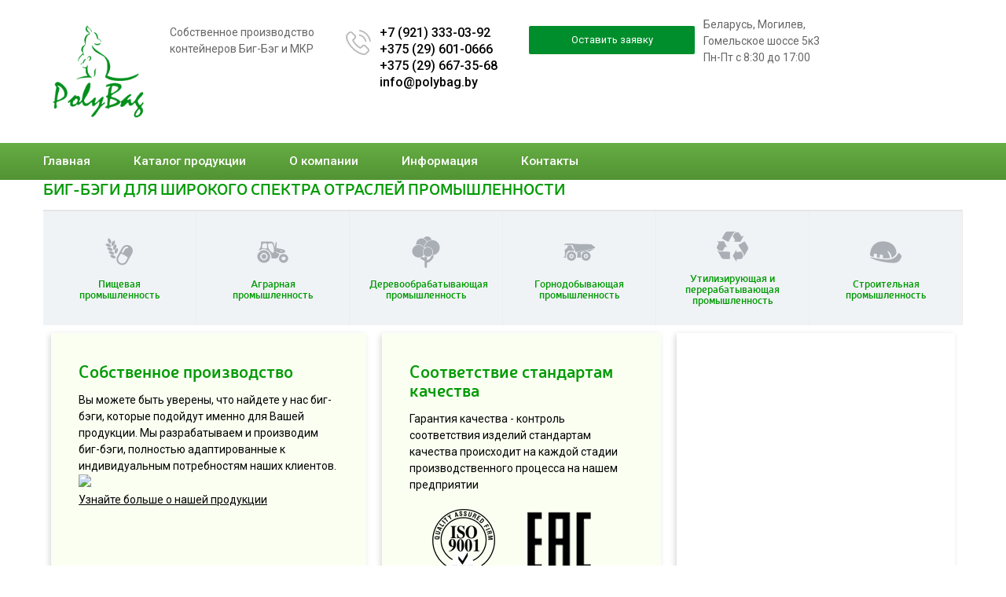

--- FILE ---
content_type: text/html; charset=UTF-8
request_url: https://www.polybag.by/
body_size: 17638
content:
<!DOCTYPE html> <html lang="ru" prefix="og: http://ogp.me/ns#"> <head> <base href="https://www.polybag.by/"> <script>
        ut_tracker = {
            start: function(name) {
                performance.mark(name + ':start');
            },
            end: function(name) {
                performance.mark(name + ':end');
                performance.measure(name, name + ':start', name + ':end');
                console.log(name + ' duration: ' + performance.getEntriesByName(name)[0].duration);
            }
        }
    </script> <script type="text/javascript">
        	if (window.location.protocol != "https:")
		window.location.href = "https:" + window.location.href.substring(window.location.protocol.length);
	</script> <title>Купить Биг бэги и мешки МКР по цене от производителя </title> <meta http-equiv="Content-Type" content="text/html; charset=UTF-8"> <meta name="description" content="Биг Бэг новые и бу. Купить мягкие контейнеры по недорогой цене с доставкой в Смоленске, Москве, Твери и Краснодаре. Изготовление мешков МКР по вашим размерам в любых количествах. Оперативная доставка в СПб, Калугу, Воронеж, Брянск. Звоните +7 (967) 555-13-34" /> <meta name="keywords" content="Контейнеры МКР и Биг Бэг от производителя оптом по недорогой цене" /> <meta name="robots" content="index,follow"> <meta name="viewport" content="width=device-width, initial-scale=1.0"> <meta name="yandex-verification" content="65df08451dacaae8" /> <meta name="google-site-verification" content="YdjikkY-LP9h1aPLu6fv1O8h4g5fe9qFxXGEOifaj2E" /> <link rel="preconnect" href="https://fonts.gstatic.com"> <link href="https://fonts.googleapis.com/css2?family=Roboto:ital,wght@0,100;0,300;0,400;0,500;0,900;1,700&display=swap" rel="stylesheet"> <meta property="og:title" content="Купить Биг бэги и мешки МКР по цене от производителя "> <meta property="og:type" content="website"> <meta property="og:url" content="https://www.polybag.by"> <meta property="og:image" content="https://www.polybag.by/design/polybag/images/weq.png"> <meta property="og:site_name" content="Производство мешков МКР и Биг Бэг"> <meta property="og:description" content="Биг Бэг новые и бу. Купить мягкие контейнеры по недорогой цене с доставкой в Смоленске, Москве, Твери и Краснодаре. Изготовление мешков МКР по вашим размерам в любых количествах. Оперативная доставка в СПб, Калугу, Воронеж, Брянск. Звоните +7 (967) 555-13-34
                                  "> <link rel="image_src" href="https://www.polybag.by/design/polybag/images/weq.png"> <meta name="twitter:card" content="summary"> <meta name="twitter:title" content="Купить Биг бэги и мешки МКР по цене от производителя "> <meta name="twitter:description" content="Биг Бэг новые и бу. Купить мягкие контейнеры по недорогой цене с доставкой в Смоленске, Москве, Твери и Краснодаре. Изготовление мешков МКР по вашим размерам в любых количествах. Оперативная доставка в СПб, Калугу, Воронеж, Брянск. Звоните +7 (967) 555-13-34
                                  "> <meta name="twitter:image" content="https://www.polybag.by/design/polybag/images/weq.png"> <link rel="canonical" href="https://www.polybag.by"> <link rel="alternate" hreflang="ru" href="https://www.polybag.by"> <link rel="apple-touch-icon" sizes="57x57" href="design/polybag/apple-icon-57x57.png"> <link rel="apple-touch-icon" sizes="60x60" href="design/polybag/apple-icon-60x60.png"> <link rel="apple-touch-icon" sizes="72x72" href="design/polybag/apple-icon-72x72.png"> <link rel="apple-touch-icon" sizes="76x76" href="design/polybag/apple-icon-76x76.png"> <link rel="apple-touch-icon" sizes="114x114" href="design/polybag/apple-icon-114x114.png"> <link rel="apple-touch-icon" sizes="120x120" href="design/polybag/apple-icon-120x120.png"> <link rel="apple-touch-icon" sizes="144x144" href="design/polybag/apple-icon-144x144.png"> <link rel="apple-touch-icon" sizes="152x152" href="design/polybag/apple-icon-152x152.png"> <link rel="apple-touch-icon" sizes="180x180" href="design/polybag/apple-icon-180x180.png"> <link rel="icon" type="image/png" sizes="192x192" href="design/polybag/android-icon-192x192.png"> <link rel="icon" type="image/png" sizes="32x32" href="design/polybag/favicon-32x32.png"> <link rel="icon" type="image/png" sizes="96x96" href="design/polybag/favicon-96x96.png"> <link rel="icon" type="image/png" sizes="16x16" href="design/polybag/favicon-16x16.png"> <link rel="manifest" href="design/polybag/manifest.json"> <meta name="msapplication-TileColor" content="#ffffff"> <meta name="msapplication-TileImage" content="design/polybag/ms-icon-144x144.png"> <meta name="theme-color" content="#ffffff"> <script>ut_tracker.start('parsing:page');</script> <script>ut_tracker.start('parsing:head:js');</script> <script src="design/polybag/js/jquery-3.3.1.min.js?v=000002"></script> <script src="design/polybag/js/slick.min.js?v=000002"></script> <script src="design/polybag/js/jquery.matchHeight-min.js?v=000002"></script> <script>ut_tracker.end('parsing:head:js');</script> <script>ut_tracker.start('parsing:head:fonts');</script> <script>ut_tracker.end('parsing:head:fonts');</script> <script>ut_tracker.start('parsing:head:css');</script> <link href="design/polybag/css/libs.css?v=000265" rel="stylesheet"> <link href="design/polybag/css/style.css?v=000265" rel="stylesheet"> <link href="design/polybag/css/responsive.css?v=000265" rel="stylesheet"> <script>ut_tracker.end('parsing:head:css');</script> </head> <script>ut_tracker.start('parsing:head:counters');</script> <meta name="yandex-verification" content="65df08451dacaae8" /> <script type="text/javascript" >
   (function(m,e,t,r,i,k,a){m[i]=m[i]||function(){(m[i].a=m[i].a||[]).push(arguments)};
   m[i].l=1*new Date();k=e.createElement(t),a=e.getElementsByTagName(t)[0],k.async=1,k.src=r,a.parentNode.insertBefore(k,a)})
   (window, document, "script", "https://mc.yandex.ru/metrika/tag.js", "ym");

   ym(51938267, "init", {
        clickmap:true,
        trackLinks:true,
        accurateTrackBounce:true,
        webvisor:true
   });
</script> <noscript><div><img src="https://mc.yandex.ru/watch/51938267" style="position:absolute; left:-9999px;" alt="" /></div></noscript> <script>ut_tracker.end('parsing:head:counters');</script> <script>ut_tracker.start('render:recaptcha');</script> <script>ut_tracker.end('render:recaptcha');</script> <body> <noscript><iframe src="https://www.googletagmanager.com/ns.html?id=GTM-P9JP6FS" height="0" width="0" style="display:none;visibility:hidden"></iframe></noscript> <header class="header"> <br> <div class="container"> <a class="logo" href="javascript:;"> <img src="design/polybag/images/logo.png" alt="Производство мешков МКР и Биг Бэг"/> </a> <div class="times"> <div class="times_inner"> <span class="times_text" data-language="index_we_open">Собственное производство<br>контейнеров Биг-Бэг и МКР</span> </div> </div> <div class="phones"> <div class="phones_inner"> <div><a href="tel:+7 (921) 333-03-92" data-language="company_phone_1" >+7 (921) 333-03-92</a> <br><a href="tel:+375 (29) 667-35-68" data-language="company_phone_3" >+375 (29) 601-0666</a> <br><a href="tel:+375 (29) 667-35-68" data-language="company_phone_2" >+375 (29) 667-35-68</a> <br><a href="mailto:info@polybag.by" data-language="company_email" >info@polybag.by</a> </div> </div> </div> <a class="fn_callback callback" href="#fn_callback" data-language="index_back_call"><span>Оставить заявку</span></a> <div class="times_inner tablet-hidden"> <span class="times_text" data-language="contacts_head">Беларусь, Могилев,<br>
Гомельское шоссе 5к3<br>
Пн-Пт с 8:30 до 17:00</span> </div> </div> <br> <nav class="top_nav"> <div class="container"> <div class="fn_menu_switch menu_switch md-hidden"></div> <div class="menu_group menu_group_header"> <ul class="fn_menu_list menu_list menu_list_1"> <li class="menu_item menu_item_1 "> <a class="menu_link" href="/" > <span>Главная</span> </a> </li> <li class="menu_item menu_item_1 "> <a class="menu_link" href="all-products" > <span>Каталог продукции</span> </a> </li> <li class="menu_item menu_item_1 "> <a class="menu_link" href="o-kompanii" > <span>О компании</span> </a> </li> <li class="menu_item menu_item_1 "> <a class="menu_link" href="blog" > <span>Информация</span> </a> </li> <li class="menu_item menu_item_1 "> <a class="menu_link" href="contact" > <span>Контакты</span> </a> </li> </ul> </div> <ul class="informers"> <li class="informer md-hidden"> <a class="account_informer" href="javascript:;" onclick="document.location.href = 'user/login'" title="Вход"></a> </li> </ul> </div> </nav> </header> <div id="fn_content" class="main"> <div class="fn_ajax_content"> <div class="container"> <div class="row-20 industry"> <h3>БИГ-БЭГИ ДЛЯ ШИРОКОГО СПЕКТРА ОТРАСЛЕЙ ПРОМЫШЛЕННОСТИ</h3> <div class="sectionrow"> <div class="icon-boxes"> <div class="flex-icon"><svg version="1.1" xmlns="http://www.w3.org/2000/svg" xmlns:xlink="http://www.w3.org/1999/xlink" width="32" height="32" viewBox="0 0 32 32" id="svg-replaced-10" class="style-svg wp-post-image replaced-svg svg-replaced-10"> <path
                            d="M26.496 9.44c-2.816-1.568-6.4-0.544-7.968 2.24l-4.832 8.768c-1.568 2.784-0.512 6.368 2.304 7.936 2.784 1.568 6.4 0.576 7.936-2.24l4.864-8.736c1.568-2.816 0.512-6.4-2.304-7.968zM19.936 12.704c1.28-2.304 3.328-2.496 4.224-2.272 0.448 0.128 0.736 0.576 0.608 1.024-0.096 0.448-0.544 0.736-0.992 0.608-0.128-0.032-1.408-0.224-2.336 1.472l-1.536 2.72c-0.224 0.416-0.736 0.544-1.152 0.32-0.384-0.224-0.544-0.736-0.32-1.12l1.504-2.752zM22.464 25.312c-1.12 1.984-3.648 2.72-5.664 1.6-2.016-1.088-2.72-3.648-1.632-5.632l1.728-3.072c0.32-0.576 1.024-0.8 1.6-0.48l5.184 2.88c0.576 0.32 0.8 1.056 0.48 1.632l-1.696 3.072zM6.624 19.68c0.384 0.96 1.12 1.792 2.176 2.24s2.176 0.416 3.136 0.032c0.224-0.096 0.32-0.352 0.224-0.544-0.352-0.992-1.12-1.824-2.176-2.272-1.024-0.448-2.176-0.416-3.136-0.032-0.224 0.096-0.32 0.352-0.224 0.576zM5.056 15.808c0.384 0.992 1.152 1.824 2.208 2.272 1.024 0.448 2.176 0.416 3.136 0.032 0.224-0.096 0.32-0.352 0.224-0.576-0.384-0.96-1.12-1.792-2.176-2.24s-2.176-0.416-3.136-0.032c-0.224 0.096-0.32 0.352-0.256 0.544zM13.6 11.936c-0.96 0.384-1.792 1.152-2.24 2.176-0.448 1.056-0.416 2.176-0.032 3.168 0.096 0.192 0.352 0.32 0.544 0.224 0.992-0.384 1.824-1.152 2.272-2.176 0.448-1.056 0.416-2.176 0-3.136-0.064-0.224-0.32-0.32-0.544-0.256zM3.776 11.424c-0.224 0.096-0.32 0.352-0.256 0.544 0.384 0.992 1.152 1.824 2.208 2.272 1.024 0.448 2.144 0.416 3.136 0 0.192-0.064 0.32-0.32 0.224-0.544-0.384-0.96-1.152-1.792-2.176-2.24-1.056-0.448-2.176-0.416-3.136-0.032zM9.824 10.272c-0.448 1.056-0.448 2.176-0.032 3.136 0.096 0.224 0.32 0.32 0.544 0.256 0.992-0.384 1.824-1.152 2.272-2.176 0.448-1.056 0.416-2.176 0-3.168-0.096-0.192-0.32-0.32-0.544-0.224-0.992 0.384-1.824 1.152-2.24 2.176zM2.24 7.584c-0.224 0.096-0.352 0.32-0.256 0.544 0.384 0.992 1.152 1.824 2.176 2.272 1.056 0.448 2.176 0.416 3.168 0 0.192-0.096 0.32-0.32 0.224-0.544-0.384-0.992-1.152-1.824-2.176-2.24-1.056-0.448-2.176-0.448-3.136-0.032zM8.256 6.432c-0.448 1.056-0.416 2.176 0 3.136 0.064 0.224 0.32 0.32 0.544 0.256 0.992-0.384 1.824-1.152 2.24-2.208 0.448-1.024 0.448-2.144 0.032-3.136-0.096-0.224-0.32-0.32-0.544-0.224-0.992 0.384-1.824 1.152-2.272 2.176zM4.448 5.216c0.448 1.056 1.248 1.824 2.208 2.24 0.224 0.096 0.48 0 0.576-0.224 0.416-0.96 0.48-2.080 0.032-3.136-0.416-1.056-1.216-1.824-2.208-2.24-0.192-0.096-0.448 0-0.544 0.224-0.416 0.96-0.48 2.080-0.064 3.136z"> </path> </svg> <h4>Пищевая промышленность</h4> </div> <div class="flex-icon"><svg version="1.0" xmlns="http://www.w3.org/2000/svg" width="50.000000pt" height="50.000000pt" viewBox="0 0 50.000000 50.000000" preserveAspectRatio="xMidYMid meet"> <g transform="translate(0.000000,50.000000) scale(0.100000,-0.100000)" fill="#000000" stroke="none"> <path d="M64 375 c-1 -27 -8 -52 -17 -63 -27 -29 -21 -45 8 -26 63 41 161 -13
172 -94 l6 -42 46 0 c43 1 47 3 62 36 l17 35 -37 19 c-20 10 -31 19 -26 19 6
1 23 -6 38 -14 40 -21 117 -10 117 17 0 21 -32 36 -98 45 l-44 6 4 53 c4 44 2
52 -9 43 -7 -6 -13 -30 -14 -53 l-1 -41 -11 40 c-19 65 -20 65 -120 65 l-92 0
-1 -45z m96 -25 l0 -40 -40 0 c-42 0 -47 8 -34 58 5 17 14 22 40 22 33 0 34
-1 34 -40z m99 -4 c26 -106 6 -135 -51 -71 -23 26 -31 46 -32 75 -1 39 -1 40
35 40 35 0 37 -2 48 -44z m145 -77 c3 -3 -4 -5 -14 -6 -11 -1 -20 2 -20 7 0 8
25 8 34 -1z"/> <path d="M48 260 c-39 -30 -53 -73 -38 -110 45 -109 200 -85 200 30 0 83 -97
132 -162 80z m102 -40 c11 -11 20 -29 20 -40 0 -26 -34 -60 -60 -60 -26 0 -60
34 -60 60 0 11 9 29 20 40 11 11 29 20 40 20 11 0 29 -9 40 -20z"/> <path d="M80 205 c-15 -18 -10 -45 13 -59 34 -22 73 27 47 59 -16 19 -44 19
-60 0z"/> <path d="M370 200 c-11 -11 -20 -33 -20 -50 0 -67 88 -96 129 -44 26 34 26 54
0 88 -26 33 -79 36 -109 6z m84 -36 c8 -21 -11 -44 -36 -44 -21 0 -33 22 -24
45 7 20 52 19 60 -1z"/> </g> </svg> <h4>Аграрная промышленность</h4> </div> <div class="flex-icon"> <svg version="1.0" xmlns="http://www.w3.org/2000/svg" width="512.000000pt" height="512.000000pt" viewBox="0 0 512.000000 512.000000" preserveAspectRatio="xMidYMid meet"> <g transform="translate(0.000000,512.000000) scale(0.100000,-0.100000)" fill="#000000" stroke="none"> <path d="M2650 5113 c-103 -17 -212 -60 -300 -118 -79 -53 -188 -161 -175
-173 6 -5 26 -15 45 -22 73 -27 195 -107 267 -174 92 -85 150 -161 205 -263
23 -43 42 -80 44 -81 1 -2 32 19 68 47 176 134 384 219 628 256 l37 6 -20 52
c-73 187 -230 346 -416 422 -111 45 -278 66 -383 48z"/> <path d="M1760 4799 c-243 -22 -475 -152 -618 -347 -97 -132 -152 -268 -171
-431 -11 -87 -6 -227 8 -249 4 -6 42 0 101 16 85 23 114 26 270 26 158 0 184
-3 275 -27 119 -32 294 -117 386 -186 78 -60 194 -179 242 -251 l34 -51 7 32
c3 17 6 50 6 73 0 94 44 276 95 397 57 133 132 249 242 377 l42 49 -35 74
c-161 335 -511 533 -884 498z"/> <path d="M3375 4505 c-249 -46 -469 -161 -645 -335 -181 -180 -297 -398 -344
-648 -14 -75 -25 -257 -15 -266 2 -2 33 13 69 34 191 114 423 147 641 91 395
-101 664 -488 620 -892 -13 -120 -47 -228 -101 -323 -22 -38 -40 -73 -40 -77
0 -10 100 -4 211 11 161 23 361 102 506 202 99 67 242 211 311 311 262 382
284 895 55 1292 -172 299 -446 504 -784 585 -121 30 -363 37 -484 15z"/> <path d="M1173 3735 c-418 -76 -749 -398 -835 -814 -17 -80 -19 -120 -15 -241
7 -193 41 -315 131 -473 236 -414 725 -614 1180 -482 177 52 323 140 458 277
l87 88 -49 98 c-71 139 -93 228 -93 382 0 212 67 397 201 550 l43 50 -36 61
c-190 324 -535 522 -904 518 -53 0 -128 -7 -168 -14z"/> <path d="M2735 3325 c-157 -29 -294 -101 -406 -215 -419 -422 -221 -1133 356
-1280 109 -28 261 -28 370 0 314 80 541 344 575 669 24 227 -56 449 -219 611
-183 182 -431 261 -676 215z"/> <path d="M3759 2025 c-3 -2 -62 -6 -132 -8 l-126 -4 -42 -38 c-32 -29 -45 -50
-56 -93 -59 -226 -286 -471 -547 -592 -45 -21 -91 -41 -103 -45 l-23 -6 0 253
0 254 -57 12 c-77 16 -197 70 -272 121 l-61 41 -2 -164 -3 -165 -90 51 c-49
27 -131 74 -181 104 l-92 54 -95 -51 c-93 -49 -253 -109 -289 -109 -10 0 -18
-4 -18 -9 0 -19 150 -147 255 -217 110 -73 361 -213 461 -256 l53 -23 3 -507
3 -506 31 -39 c37 -47 105 -83 156 -83 68 0 147 46 181 105 8 14 14 131 17
374 l5 354 102 32 c526 166 929 621 970 1093 6 72 6 72 -19 72 -14 0 -27 -2
-29 -5z"/> </g> </svg> <h4>Деревообрабатывающая промышленность</h4> </div> <div class="flex-icon"><svg version="1.1" xmlns="http://www.w3.org/2000/svg" xmlns:xlink="http://www.w3.org/1999/xlink" width="32" height="32" viewBox="0 0 32 32" id="svg-replaced-13" class="style-svg wp-post-image replaced-svg svg-replaced-13"> <path
                            d="M9.024 20.064c0 0.544-0.416 0.96-0.96 0.96-0.576 0-0.992-0.416-0.992-0.96 0-0.576 0.416-0.992 0.992-0.992 0.544 0 0.96 0.416 0.96 0.992zM28.576 8.288l-0.832-0.352-16.448-0.288-1.696-0.384h-7.552l-1.056 1.152v0.8l1.024-0.608h7.008l0.224 0.384 2.688 5.824 0.352 1.216 19.712-4.128v-1.088l-3.424-2.528zM13.92 21.504h3.584v-5.472l7.552-1.568 0.928 0.768 0.672-0.064 4.8-2.816-17.536 3.68v5.472zM4.64 14.56h6.496l-1.024-2.144h-0.992l-1.152-3.296h-3.712v2.528h-1.12v0.896h-1.28l0.192 1.12h-1.056v0.448l0.32 0.704v5.76h-1.088v0.928h2.176l0.384-4.256 1.856-1.952v-0.736zM12.768 19.904c0.032 0.032 0.032 0.096 0.032 0.16 0 0.16-0.032 0.32-0.032 0.48l-0.544 0.032 0.512 0.16c-0.032 0.224-0.064 0.448-0.128 0.64l-0.544-0.064 0.48 0.256c-0.064 0.224-0.16 0.416-0.256 0.608l-0.512-0.16 0.416 0.352c-0.096 0.192-0.224 0.352-0.352 0.544l-0.48-0.256 0.352 0.384c-0.128 0.192-0.288 0.352-0.448 0.48l-0.416-0.32 0.288 0.448c-0.192 0.16-0.352 0.288-0.544 0.416l-0.352-0.416 0.192 0.512c-0.192 0.096-0.384 0.192-0.608 0.288l-0.256-0.48 0.096 0.544c-0.224 0.064-0.416 0.128-0.64 0.192l-0.192-0.512v0.544c-0.224 0.032-0.416 0.032-0.64 0.064l-0.128-0.544-0.064 0.544c-0.224 0-0.448-0.032-0.672-0.064v-0.544l-0.192 0.512c-0.224-0.032-0.416-0.096-0.64-0.16l0.096-0.544-0.256 0.48c-0.224-0.096-0.416-0.192-0.608-0.288l0.192-0.512-0.352 0.416c-0.192-0.128-0.384-0.256-0.544-0.384l0.288-0.48-0.416 0.352c-0.16-0.16-0.32-0.32-0.48-0.48l0.352-0.416-0.448 0.256c-0.16-0.16-0.256-0.352-0.384-0.544l0.416-0.32-0.512 0.16c-0.096-0.192-0.192-0.384-0.256-0.608l0.48-0.256-0.544 0.096c-0.064-0.224-0.096-0.448-0.16-0.64l0.512-0.192h-0.512c-0.032-0.192-0.064-0.384-0.064-0.576 0-0.032 0-0.064 0-0.096l0.544-0.064-0.512-0.128c0-0.224 0.032-0.448 0.064-0.64h0.544l-0.48-0.192c0.032-0.224 0.096-0.416 0.192-0.64l0.512 0.128-0.448-0.288c0.096-0.224 0.192-0.416 0.32-0.608l0.48 0.224-0.384-0.384c0.128-0.16 0.256-0.352 0.416-0.512l0.448 0.288-0.32-0.416c0.16-0.16 0.32-0.288 0.48-0.448l0.384 0.384-0.224-0.48c0.192-0.128 0.352-0.256 0.576-0.352l0.32 0.448-0.16-0.544c0.192-0.064 0.416-0.16 0.608-0.224l0.256 0.48-0.064-0.544c0.224-0.032 0.416-0.096 0.64-0.096l0.16 0.512 0.032-0.544c0.128 0 0.256-0.032 0.384-0.032 0.096 0 0.192 0.032 0.288 0.032l0.032 0.544 0.16-0.544c0.224 0.032 0.416 0.064 0.64 0.128l-0.032 0.544 0.224-0.512c0.192 0.064 0.416 0.16 0.608 0.224l-0.128 0.544 0.288-0.448c0.224 0.096 0.416 0.224 0.576 0.32l-0.224 0.512 0.384-0.384c0.192 0.128 0.352 0.256 0.512 0.416l-0.32 0.448 0.448-0.288c0.16 0.16 0.288 0.32 0.416 0.512l-0.384 0.352 0.48-0.192c0.128 0.16 0.224 0.352 0.32 0.576l-0.448 0.288 0.544-0.128c0.064 0.192 0.128 0.416 0.192 0.64l-0.512 0.192h0.544c0.064 0.192 0.096 0.416 0.096 0.64l-0.512 0.128 0.512 0.064zM10.272 20.064c0-1.248-0.992-2.24-2.208-2.24-1.248 0-2.24 0.992-2.24 2.24 0 1.216 0.992 2.208 2.24 2.208 1.216 0 2.208-0.992 2.208-2.208zM27.552 19.904c0.032 0.032 0.032 0.096 0.032 0.16 0 0.16-0.032 0.32-0.032 0.48l-0.544 0.032 0.512 0.16c-0.032 0.224-0.064 0.448-0.128 0.64l-0.544-0.064 0.48 0.256c-0.064 0.224-0.16 0.416-0.256 0.608l-0.512-0.16 0.416 0.352c-0.096 0.192-0.224 0.352-0.352 0.544l-0.48-0.256 0.352 0.384c-0.128 0.192-0.288 0.352-0.448 0.48l-0.416-0.32 0.288 0.448c-0.192 0.16-0.352 0.288-0.544 0.416l-0.352-0.416 0.192 0.512c-0.192 0.096-0.384 0.192-0.608 0.288l-0.256-0.48 0.096 0.544c-0.224 0.064-0.416 0.128-0.64 0.192l-0.192-0.512v0.544c-0.224 0.032-0.416 0.032-0.64 0.064l-0.096-0.544-0.096 0.544c-0.224 0-0.448-0.032-0.672-0.064v-0.544l-0.192 0.512c-0.224-0.032-0.416-0.096-0.64-0.16l0.096-0.544-0.256 0.48c-0.224-0.096-0.416-0.192-0.608-0.288l0.192-0.512-0.352 0.416c-0.192-0.128-0.384-0.256-0.544-0.384l0.288-0.48-0.416 0.352c-0.16-0.16-0.32-0.32-0.48-0.48l0.352-0.416-0.448 0.256c-0.16-0.16-0.256-0.352-0.384-0.544l0.416-0.32-0.512 0.16c-0.096-0.192-0.192-0.384-0.256-0.608l0.48-0.256-0.544 0.096c-0.064-0.224-0.096-0.448-0.16-0.64l0.512-0.192h-0.512c-0.032-0.192-0.064-0.384-0.064-0.576 0-0.032 0-0.064 0-0.096l0.544-0.064-0.512-0.128c0-0.224 0.032-0.448 0.064-0.64h0.544l-0.48-0.192c0.032-0.224 0.096-0.416 0.192-0.64l0.512 0.128-0.448-0.288c0.096-0.224 0.192-0.416 0.32-0.608l0.48 0.224-0.384-0.384c0.128-0.16 0.256-0.352 0.416-0.512l0.448 0.288-0.32-0.416c0.16-0.16 0.32-0.288 0.48-0.448l0.384 0.384-0.224-0.48c0.192-0.128 0.352-0.256 0.576-0.352l0.32 0.448-0.16-0.544c0.192-0.064 0.416-0.16 0.608-0.224l0.256 0.48-0.064-0.544c0.224-0.032 0.416-0.096 0.64-0.096l0.16 0.512 0.032-0.544c0.128 0 0.256-0.032 0.384-0.032 0.096 0 0.192 0.032 0.288 0.032l0.032 0.544 0.16-0.544c0.224 0.032 0.416 0.064 0.64 0.128l-0.032 0.544 0.224-0.512c0.192 0.064 0.416 0.16 0.608 0.224l-0.128 0.544 0.288-0.448c0.224 0.096 0.416 0.224 0.576 0.32l-0.224 0.512 0.384-0.384c0.192 0.128 0.352 0.256 0.512 0.416l-0.32 0.448 0.448-0.288c0.16 0.16 0.288 0.32 0.416 0.512l-0.384 0.352 0.48-0.192c0.128 0.16 0.224 0.352 0.32 0.576l-0.448 0.288 0.544-0.128c0.064 0.192 0.128 0.416 0.192 0.64l-0.512 0.192h0.544c0.064 0.192 0.096 0.416 0.096 0.64l-0.512 0.128 0.512 0.064zM25.056 20.064c0-1.248-0.992-2.24-2.208-2.24-1.248 0-2.24 0.992-2.24 2.24 0 1.216 0.992 2.208 2.24 2.208 1.216 0 2.208-0.992 2.208-2.208zM22.848 19.072c-0.576 0-0.992 0.448-0.992 0.992s0.416 0.96 0.992 0.96 0.96-0.416 0.96-0.96c0-0.576-0.416-0.992-0.96-0.992z"> </path> </svg> <h4>Горнодобывающая промышленность</h4> </div> <div class="flex-icon"><svg version="1.1" xmlns="http://www.w3.org/2000/svg" xmlns:xlink="http://www.w3.org/1999/xlink" width="32" height="32" viewBox="0 0 32 32" id="svg-replaced-14" class="style-svg wp-post-image replaced-svg svg-replaced-14"> <path
                            d="M0.16 10.56l2.016 1.536-1.888 3.616c-0.96 1.664 0.672 3.296 1.696 3.872 1.024 0.544 2.592 0.608 4.064 0.576l2.656-4.32 2.016 1.088-3.488-6.432-7.072 0.064zM0.448 19.392l4.32 7.936c0.864 1.12 2.496 1.376 4.192 1.344h4.512v-7.552l-8.576-0.064c-1.344 0.096-3.104-0.192-4.448-1.664zM27.52 4.736l-2.336 0.992-2.24-3.392c-0.992-1.632-3.2-0.992-4.192-0.384-0.992 0.64-1.824 1.984-2.496 3.264l2.496 4.416-1.92 1.248 7.328 0.064 3.36-6.208zM19.648 0.704l-9.024-0.096c-1.408 0.224-2.4 1.536-3.2 3.040l-2.208 3.968 6.592 3.648 4.224-7.488c0.576-1.216 1.664-2.624 3.616-3.072zM20.032 31.392l0.288-2.528 4.032-0.32c1.92-0.096 2.432-2.336 2.368-3.52-0.064-1.152-0.832-2.528-1.632-3.744l-5.088 0.032-0.128-2.272-3.616 6.368 3.776 5.984zM27.392 26.432l4.448-7.84c0.48-1.344-0.16-2.848-1.088-4.256l-2.4-3.84-6.4 3.968 4.512 7.328c0.768 1.088 1.472 2.72 0.928 4.64z"> </path> </svg> <h4>Утилизирующая и перерабатывающая промышленность</h4> </div> <div class="flex-icon"><svg version="1.1" xmlns="http://www.w3.org/2000/svg" xmlns:xlink="http://www.w3.org/1999/xlink" width="32" height="32" viewBox="0 0 32 32" id="svg-replaced-15" class="style-svg wp-post-image replaced-svg svg-replaced-15"> <path
                            d="M2.080 20.48c0 0 0.704 0.128 1.792 0.32l0.032-2.944c0-0.256 0.192-0.416 0.416-0.384l2.368 0.384c0.224 0.032 0.416 0.256 0.416 0.48l-0.032 3.008c0.896 0.128 1.856 0.256 2.816 0.384l0.032-2.944c0-0.224 0.192-0.384 0.416-0.352l2.368 0.352c0.224 0.064 0.416 0.288 0.416 0.512l-0.032 2.816c2.72 0.224 5.376 0.32 7.136 0 0.224-0.032 0.128-2.944-2.656-6.944-0.48-0.672 3.648-0.096 4.48 6.464 2.976-1.152 5.216-3.904 4.832-6.112-0.96-5.376-4.384-8.928-9.76-10.048-9.536-1.952-16.256 2.848-17.088 12.128-0.16 1.696 0.256 2.528 2.048 2.88zM28.608 17.184c-2.24 5.056-6.464 6.4-11.168 6.4-4.512 0-13.952-1.728-15.776-2.144s-1.952-0.128-1.152 0.32c4.8 2.752 16.864 5.696 24.96 5.12 3.232-0.224 5.28-2.752 6.4-5.664 0.864-2.24-2.784-4.992-3.264-4.032z"> </path> </svg> <h4>Строительная промышленность</h4> </div> </div> </div> </div> <div class="row-20"> <div class="sectionrow"> <div class="leftblock"> <div class="block" style=" min-height: 430px;"> <div> <h2>Собственное производство</h2> <p>
                            
                            Вы можете быть уверены, что найдете у нас биг-бэги, которые подойдут именно для Вашей
                            продукции. Мы разрабатываем и производим биг-бэги, полностью адаптированные к индивидуальным
                            потребностям наших клиентов.
                        </p> </div> <div> <div class="imgrow"> <img class="full-width" src="https://bigbags.com/wp-content/uploads/2016/12/bags-3.png"> </div> <a class="btn-text" href="/all-products">

                            Узнайте больше о нашей продукции </a> </div> </div> </div> <div class="rightblock"> <div class="flexrow height-100"> <div class="block justify-content" style=" min-height: 430px;"> <div> <h2>Соответствие стандартам качества</h2> <p>Гарантия качества - контроль соответствия изделий стандартам качества происходит на
                                каждой стадии производственного процесса на нашем предприятии</p> <p><img class="style-svg" src="/design/polybag/images/logos-1.png" alt="" width="250" height="88"></p> </div> <div> <a class="btn btnfilled " href="/o-kompanii">
                                Подробнее </a> </div> </div> <div class="block greenbg contactblock text-center justify-content" style=" min-height: 430px;"> <div> </div> <div> <h2>
                                Связаться с нами
                            </h2> <span class="quote">
                                Получите персональное коммерческое предложение прямо сейчас
                                
                            </span> </div> <div> <a class="btn btn-bordered" href="/contact">
                                Связаться с нами
                            </a> </div> </div> </div> </div> </div> <div class="sectionrow "> <div class="rightblock"> <div class="block " style=" min-height: 24px;"> <h2>Наши преимущества</h2> <p>Долгосрочные партнерские отношения с клиентами – приоритет нашей компании. </br>
                        Мы заботимся о том, чтобы биг-бэги, которые мы производим способствовали оптимизации
                        бизнес-процессов и соответствовали отраслевым нормам предприятий-заказчиков.
                    </p> </div> <div class="flexrow "> <div class="block towb justify-content"> <div class="towbtop"> <i class="icon-recycle"> </i> </div> <h4>
                          
                            
                          Биг-бэги от производителя для промышленности и сельского хозяйства</h4> <p><a href="/o-kompanii" target="_blank">Узнать подробнее</a></p> </div> <div class="block towb bluebg justify-content"> <div class="towbtop "> </div> <h4>Наши биг-бэги перевозят грузы по всей Беларуси, России, Латвии, Литве, Эстонии
                            
                        </h4> <p><a href="/o-kompanii" target="_blank">Узнать больше информации</a></p> </div> </div> </div> </div> </div> <link rel="stylesheet" href="https://use.fontawesome.com/releases/v5.5.0/css/all.css" crossorigin="anonymous"> <style>
        .contactblock {
            background: url(https://bigbags.com/wp-content/themes/starkers-html5-master/assets/img/cbg.jpg) no-repeat bottom right !important;
            -webkit-background-size: cover !important;
            -moz-background-size: cover !important;
            -o-background-size: cover !important;
            background-size: cover !important;
        }

        .towb * {
            color: #fff !important;
        }

        .sectionrow {
            display: -webkit-flex;
            display: flex;
            -webkit-flex-direction: row;
            flex-direction: row;
        }

        .leftblock {
            width: 36%;
            align-self: stretch;
            display: flex;
        }

        .rightblock {
            flex: 1;
        }

        .btn {
            padding: 9px 35px;

            margin-top: 20px;
            border-radius: 1000px;
            font-weight: 500;
            font-size: 15px;
            font-family: 'Neris';
        }

        .btnfilled {
            background: #438025;
            color: #fff;
            text-decoration: none;
            bottom: 30px;
            position: absolute;
        }

        .btnfilled:hover {
            background: #34621e;
            color: #fff
        }

        .btnfilled i {
            color: #fff;
            margin-right: 8px;
        }

        .btn-bordered {
            color: #559635;
            border: 2px solid #559635;
            background: transparent;
            text-decoration: none;
            font-size: 13px;
            font-weight: 500;
        }

        .btn-bordered:hover {
            color: #fff;
            border: 2px solid #559635;
            background: #559635;
            text-decoration: none;
            font-size: 13px;
            font-weight: 500;
        }

        .greenbg .btn-bordered {
            color: #38352d !important;
            border: 2px solid #559635;
            background: #fff;
            bottom: 30px;
            position: absolute;
        }

        .towb {
            padding: 29px;
            margin-top: 15px;
            background: #529233;
            text-align: center;
            background: url(https://bigbags.com/wp-content/themes/starkers-html5-master/assets/img/bgsust.png) no-repeat bottom right !important;
            background-color: #529233 !important;
            -webkit-background-size: cover;
            -moz-background-size: cover;
            -o-background-size: cover;
            background-size: cover;
        }

        .bluebg {
            background: url(https://bigbags.com/wp-content/themes/starkers-html5-master/assets/img/bgsust2.png) no-repeat bottom right !important;
            background-color: #0c5e96 !important;
        }

        .videobg {
            text-decoration: none;
            background: url(https://polybag.by/design/polybag/images/pbb.jpg) no-repeat bottom left !important;
            justify-content: flex-start !important;
            box-shadow: 0px 3px 3px 0px rgba(0, 0, 0, 0.1) !important;
            -webkit-background-size: cover !important;
            -moz-background-size: cover !important;
            -o-background-size: cover !important;
            background-size: cover !important;
        }

        .circle {
            width: 100px;
            height: 100px;
            border-radius: 50%;
            background-image: -moz-linear-gradient(90deg, rgb(82, 146, 51) 0%, rgb(102, 174, 68) 100%);
            background-image: -webkit-linear-gradient(90deg, rgb(82, 146, 51) 0%, rgb(102, 174, 68) 100%);
            background-image: -ms-linear-gradient(90deg, rgb(82, 146, 51) 0%, rgb(102, 174, 68) 100%);
            display: inline-block;
            line-height: 100px;
            margin: 0 auto;
        }

        span.circle i {
            font-size: 40px;
            color: #fff;
            line-height: 100px;
            padding: 0 0 0 10px;
        }

        .greenbg h2,
        .greenbg h3 {
            color: #fff !important;
            font-family: 'Neris';
        }

        .greenbg .quote {
            color: #fff;
            font-size: 19px;
        }

        .videobg h3 {
            text-align: center;
            font-family: 'Neris';
            margin-top: 10px;
            margin-bottom: 25px !important;
            font-size: 28px;
            text-decoration: none !important;
            line-height: 40px;
            color: #fff !important;
        }

        .leftblock a .circle {
            transition: all 0.1s ease;
        }

        .leftblock a:hover .circle {
            transform: scale(1.1);
        }

        a.videobg:hover h3 {
            font-family: 'Neris';
            text-decoration: none !important;
        }

        .subnav {
            width: 100%;
        }

        .subnav svg {
            height: 50px !important
        }

        .subnav a.current_page_item h4 {
            color: rgba(82, 146, 50, 1) !important;
            font-weight: 700 !important;
        }

        .subnav a.current_page_item svg,
        .subnav a.current_page_item svg path {
            fill: rgba(82, 146, 50, 1) !important;
        }

        .noborder * {
            border: none !important
        }

        .sidebar-item {
            flex: 1;
            align-self: stretch;
            background: #fff;
            box-shadow: 0px 3px 3px 0px rgba(0, 0, 0, 0.1);
            padding: 7px 23px 17px 23px;
            margin: 10px;
            position: relative;
        }

        h2,
        h3,
        h4 {
            font-family: 'Neris';
        }

        .block {
            flex: 1;
            align-self: stretch;
            background: #fbfff2;
            box-shadow: -2px 2px 7px rgb(0 0 0 / 15%);
            padding: 35px;
            margin: 10px;
            position: relative;
        }

        .greenbg {
            background: #529233;
        }

        .flexrow {
            display: -webkit-flex;
            display: flex;
            -webkit-flex-direction: row;
            flex-direction: row;
            flex-wrap: wrap !important;
            -webkit-flex-wrap: wrap;
            -ms-flex-wrap: wrap;
        }

        @media (max-width: 992px) {

            .leftblock,
            .rightblock {
                width: 100%;
            }

            .sectionrow {
                display: block !important;
            }
        }
    </style> <div class="main_products clearfix"> <h2 style="text-align:center; font-size:2em; padding:50px 0">Наша продукция</h2> <div class="products_item no_padding col-sm-6 col-xl-4"> <div class="preview fn_product"> <div class="fn_transfer clearfix"> <center> <a href="catalog/meshki-big-beg-i-mkr" title="Мягкие контейнеры"><img
                                src="https://www.polybag.by/files/categories_resized/unnamed.460x460.png" style="max-height:203px" alt="заказать Мягкие контейнеры" title="Мягкие контейнеры" /></a> <br><small> Заказать изготовление биг-бэгов напрямую от производителя по оптовой цене с доставкой во все регионы России и Беларуси транспортными...</small> <h4><a href="catalog/meshki-big-beg-i-mkr" title="Мягкие контейнеры">Мягкие контейнеры</a></h4> </center> </div> </div> </div> <div class="products_item no_padding col-sm-6 col-xl-4"> <div class="preview fn_product"> <div class="fn_transfer clearfix"> <center> <a href="catalog/polipropilenovye-meshki" title="Полипропиленовые мешки"><img
                                src="https://www.polybag.by/files/categories_resized/435433.460x460.png" style="max-height:203px" alt="заказать Полипропиленовые мешки" title="Полипропиленовые мешки" /></a> <br><small>  Могут изготавливаться из ткани различной плотности под заказ любых нестандартных размеров и дополнительно укомплектовываться полиэтиленовыми...</small> <h4><a href="catalog/polipropilenovye-meshki" title="Полипропиленовые мешки">Полипропиленовые мешки</a></h4> </center> </div> </div> </div> <div class="products_item no_padding col-sm-6 col-xl-4"> <div class="preview fn_product"> <div class="fn_transfer clearfix"> <center> <a href="catalog/vagonnye-i-kontejnernye-vkladyshi-sling-begi" title="Вагонные и контейнерные вкладыши, слинг-бэги"><img
                                src="https://www.polybag.by/files/categories_resized/cat_vagonnye-vkladyshi.460x460.jpg" style="max-height:203px" alt="заказать Вагонные и контейнерные вкладыши, слинг-бэги" title="Вагонные и контейнерные вкладыши, слинг-бэги" /></a> <br><small> Перевозка различных грузов по железной дороге осуществляется не только в закрытых товарных вагонах, но и в открытых полувагонах. 
 Для...</small> <h4><a href="catalog/vagonnye-i-kontejnernye-vkladyshi-sling-begi" title="Вагонные и контейнерные вкладыши, слинг-бэги">Вагонные и контейнерные вкладыши, слинг-бэги</a></h4> </center> </div> </div> </div> <div class="products_item no_padding col-sm-6 col-xl-4"> <div class="preview fn_product"> <div class="fn_transfer clearfix"> <center> <a href="catalog/big-begi-bu" title="Биг-бэги бу"><img
                                src="https://www.polybag.by/files/categories_resized/big-bag.460x460.jpg" style="max-height:203px" alt="заказать Биг-бэги бу" title="Биг-бэги бу" /></a> <br><small> В современной логистике мешки биг-бэг позиционируются как самая экономичная и функциональная тара, предназначение которой заключается в...</small> <h4><a href="catalog/big-begi-bu" title="Биг-бэги бу">Биг-бэги бу</a></h4> </center> </div> </div> </div> <div class="products_item no_padding col-sm-6 col-xl-4"> <div class="preview fn_product"> <div class="fn_transfer clearfix"> <center> <a href="catalog/drugie-vidy-big-begov" title="Другие виды Биг Бэгов"><img
                                src="https://www.polybag.by/files/categories_resized/54645733.460x460.jpg" style="max-height:203px" alt="заказать Другие виды Биг Бэгов" title="Другие виды Биг Бэгов" /></a> <br><small> Компания "Полибэг" может разработать, изготовить и доставить биг-бэги любого типа. Свяжитесь с нами для получения дополнительной информации </small> <h4><a href="catalog/drugie-vidy-big-begov" title="Другие виды Биг Бэгов">Другие виды Биг Бэгов</a></h4> </center> </div> </div> </div> </div> <div class="h2"> <span data-language="main_recommended_products">Мы рекомендуем</span> </div> <div class="clearfix"> <div class="products_item no_padding col-sm-6 col-xl-4"> <div class="preview fn_product"> <div class="fn_transfer clearfix"> <a class="preview_image" href="products/odnostropnye-meshki-big-beg" > <img class="fn_img preview_img" src="https://www.polybag.by/files/products/o1.188x188.png" style="max-height:188px" alt="Одностропные мешки биг-бэг" title="Одностропные мешки биг-бэг"/> </a> <div class="overlay_buttons"> <a class="fn_comparison comparison_button" href="#" data-id="1" title="В сравнение" data-result-text="Из сравнения"></a> <a href="#" data-id="1" class="fn_wishlist wishlist_button" title="В избранное" data-result-text="Из избранного"></a> </div> <a class="product_name" data-product="1" href="products/odnostropnye-meshki-big-beg">Одностропные мешки биг-бэг</a> <div class="price_container"> <div class="old_price hidden"> <span class="fn_old_price">0.00</span> <span>руб</span> </div> <div class="price"> </div> </div> </div> </div> </div> <div class="products_item no_padding col-sm-6 col-xl-4"> <div class="preview fn_product"> <div class="fn_transfer clearfix"> <a class="preview_image" href="products/dvuhstropnye-big-begi-s-otkrytym-verhom" > <img class="fn_img preview_img" src="https://www.polybag.by/files/products/pic-type-prod-11.188x188.png" style="max-height:188px" alt="Двухстропные биг-бэги с открытым верхом" title="Двухстропные биг-бэги с открытым верхом"/> </a> <div class="overlay_buttons"> <a class="fn_comparison comparison_button" href="#" data-id="2" title="В сравнение" data-result-text="Из сравнения"></a> <a href="#" data-id="2" class="fn_wishlist wishlist_button" title="В избранное" data-result-text="Из избранного"></a> </div> <a class="product_name" data-product="2" href="products/dvuhstropnye-big-begi-s-otkrytym-verhom">Двухстропные биг-бэги с открытым верхом</a> <div class="price_container"> <div class="old_price hidden"> <span class="fn_old_price">0.00</span> <span>руб</span> </div> <div class="price"> </div> </div> </div> </div> </div> <div class="products_item no_padding col-sm-6 col-xl-4"> <div class="preview fn_product"> <div class="fn_transfer clearfix"> <a class="preview_image" href="products/dvuhstropnye-big-begi-s-dnom-tipa-zvezda" > <img class="fn_img preview_img" src="https://www.polybag.by/files/products/pic-type-prod-8.188x188.png" style="max-height:188px" alt="Двухстропные биг-бэги с дном типа &quot;Звезда&quot;" title="Двухстропные биг-бэги с дном типа &quot;Звезда&quot;"/> </a> <div class="overlay_buttons"> <a class="fn_comparison comparison_button" href="#" data-id="3" title="В сравнение" data-result-text="Из сравнения"></a> <a href="#" data-id="3" class="fn_wishlist wishlist_button" title="В избранное" data-result-text="Из избранного"></a> </div> <a class="product_name" data-product="3" href="products/dvuhstropnye-big-begi-s-dnom-tipa-zvezda">Двухстропные биг-бэги с дном типа &quot;Звезда&quot;</a> <div class="price_container"> <div class="old_price hidden"> <span class="fn_old_price">0.00</span> <span>руб</span> </div> <div class="price"> </div> </div> </div> </div> </div> <div class="products_item no_padding col-sm-6 col-xl-4"> <div class="preview fn_product"> <div class="fn_transfer clearfix"> <a class="preview_image" href="products/dvuhstropnye-big-begi-s-ploskim-dnom" > <img class="fn_img preview_img" src="https://www.polybag.by/files/products/pic-type-prod-9.188x188.png" style="max-height:188px" alt="Двухстропные биг-бэги с плоским дном" title="Двухстропные биг-бэги с плоским дном"/> </a> <div class="overlay_buttons"> <a class="fn_comparison comparison_button" href="#" data-id="4" title="В сравнение" data-result-text="Из сравнения"></a> <a href="#" data-id="4" class="fn_wishlist wishlist_button" title="В избранное" data-result-text="Из избранного"></a> </div> <a class="product_name" data-product="4" href="products/dvuhstropnye-big-begi-s-ploskim-dnom">Двухстропные биг-бэги с плоским дном</a> <div class="price_container"> <div class="old_price hidden"> <span class="fn_old_price">0.00</span> <span>руб</span> </div> <div class="price"> </div> </div> </div> </div> </div> <div class="products_item no_padding col-sm-6 col-xl-4"> <div class="preview fn_product"> <div class="fn_transfer clearfix"> <a class="preview_image" href="products/dvuhstropnye-big-begi-s-razgruzochnym-klapanom" > <img class="fn_img preview_img" src="https://www.polybag.by/files/products/kl.188x188.jpg" style="max-height:188px" alt="Двухстропные биг-бэги с разгрузочным клапаном" title="Двухстропные биг-бэги с разгрузочным клапаном"/> </a> <div class="overlay_buttons"> <a class="fn_comparison comparison_button" href="#" data-id="5" title="В сравнение" data-result-text="Из сравнения"></a> <a href="#" data-id="5" class="fn_wishlist wishlist_button" title="В избранное" data-result-text="Из избранного"></a> </div> <a class="product_name" data-product="5" href="products/dvuhstropnye-big-begi-s-razgruzochnym-klapanom">Двухстропные биг-бэги с разгрузочным клапаном</a> <div class="price_container"> <div class="old_price hidden"> <span class="fn_old_price">0.00</span> <span>руб</span> </div> <div class="price"> </div> </div> </div> </div> </div> <div class="products_item no_padding col-sm-6 col-xl-4"> <div class="preview fn_product"> <div class="fn_transfer clearfix"> <a class="preview_image" href="products/dvuhstropnye-big-begi-s-verhnej-sborkoj" > <img class="fn_img preview_img" src="https://www.polybag.by/files/products/pic-type-prod-10.188x188.png" style="max-height:188px" alt="Двухстропные биг-бэги с верхней сборкой" title="Двухстропные биг-бэги с верхней сборкой"/> </a> <div class="overlay_buttons"> <a class="fn_comparison comparison_button" href="#" data-id="6" title="В сравнение" data-result-text="Из сравнения"></a> <a href="#" data-id="6" class="fn_wishlist wishlist_button" title="В избранное" data-result-text="Из избранного"></a> </div> <a class="product_name" data-product="6" href="products/dvuhstropnye-big-begi-s-verhnej-sborkoj">Двухстропные биг-бэги с верхней сборкой</a> <div class="price_container"> <div class="old_price hidden"> <span class="fn_old_price">0.00</span> <span>руб</span> </div> <div class="price"> </div> </div> </div> </div> </div> <div class="products_item no_padding col-sm-6 col-xl-4"> <div class="preview fn_product"> <div class="fn_transfer clearfix"> <a class="preview_image" href="products/chetyrehstropnye-big-begi-s-otkidnoj-kryshkoj" > <img class="fn_img preview_img" src="https://www.polybag.by/files/products/pic-type-prod-4.188x188.png" style="max-height:188px" alt="Четырехстропные биг-бэги с откидной крышкой" title="Четырехстропные биг-бэги с откидной крышкой"/> </a> <div class="overlay_buttons"> <a class="fn_comparison comparison_button" href="#" data-id="7" title="В сравнение" data-result-text="Из сравнения"></a> <a href="#" data-id="7" class="fn_wishlist wishlist_button" title="В избранное" data-result-text="Из избранного"></a> </div> <a class="product_name" data-product="7" href="products/chetyrehstropnye-big-begi-s-otkidnoj-kryshkoj">Четырехстропные биг-бэги с откидной крышкой</a> <div class="price_container"> <div class="old_price hidden"> <span class="fn_old_price">0.00</span> <span>руб</span> </div> <div class="price"> </div> </div> </div> </div> </div> <div class="products_item no_padding col-sm-6 col-xl-4"> <div class="preview fn_product"> <div class="fn_transfer clearfix"> <a class="preview_image" href="products/chetyrehstropnye-big-begi-s-verhnej-sborkoj" > <img class="fn_img preview_img" src="https://www.polybag.by/files/products/pic-type-prod-4_1.188x188.png" style="max-height:188px" alt="Четырехстропные биг-бэги с верхней сборкой" title="Четырехстропные биг-бэги с верхней сборкой"/> </a> <div class="overlay_buttons"> <a class="fn_comparison comparison_button" href="#" data-id="8" title="В сравнение" data-result-text="Из сравнения"></a> <a href="#" data-id="8" class="fn_wishlist wishlist_button" title="В избранное" data-result-text="Из избранного"></a> </div> <a class="product_name" data-product="8" href="products/chetyrehstropnye-big-begi-s-verhnej-sborkoj">Четырехстропные биг-бэги с верхней сборкой</a> <div class="price_container"> <div class="old_price hidden"> <span class="fn_old_price">0.00</span> <span>руб</span> </div> <div class="price"> </div> </div> </div> </div> </div> <div class="products_item no_padding col-sm-6 col-xl-4"> <div class="preview fn_product"> <div class="fn_transfer clearfix"> <a class="preview_image" href="products/sling-begi" > <img class="fn_img preview_img" src="https://www.polybag.by/files/products/sling_bag_scheme.188x188.png" style="max-height:188px" alt="Слинг-бэги" title="Слинг-бэги"/> </a> <div class="overlay_buttons"> <a class="fn_comparison comparison_button" href="#" data-id="9" title="В сравнение" data-result-text="Из сравнения"></a> <a href="#" data-id="9" class="fn_wishlist wishlist_button" title="В избранное" data-result-text="Из избранного"></a> </div> <a class="product_name" data-product="9" href="products/sling-begi">Слинг-бэги</a> <div class="price_container"> <div class="old_price hidden"> <span class="fn_old_price">0.00</span> <span>руб</span> </div> <div class="price"> </div> </div> </div> </div> </div> <div class="products_item no_padding col-sm-6 col-xl-4"> <div class="preview fn_product"> <div class="fn_transfer clearfix"> <a class="preview_image" href="products/lajner-begi" > <img class="fn_img preview_img" src="https://www.polybag.by/files/products/layner-begi-116-product.188x188.jpg" style="max-height:188px" alt="Лайнер-бэги" title="Лайнер-бэги"/> </a> <div class="overlay_buttons"> <a class="fn_comparison comparison_button" href="#" data-id="10" title="В сравнение" data-result-text="Из сравнения"></a> <a href="#" data-id="10" class="fn_wishlist wishlist_button" title="В избранное" data-result-text="Из избранного"></a> </div> <a class="product_name" data-product="10" href="products/lajner-begi">Лайнер-бэги</a> <div class="price_container"> <div class="old_price hidden"> <span class="fn_old_price">0.00</span> <span>руб</span> </div> <div class="price"> </div> </div> </div> </div> </div> <div class="products_item no_padding col-sm-6 col-xl-4"> <div class="preview fn_product"> <div class="fn_transfer clearfix"> <a class="preview_image" href="products/vagonnye-vkladyshi" > <img class="fn_img preview_img" src="https://www.polybag.by/files/products/image001.188x188.png" style="max-height:188px" alt="Вагонные вкладыши" title="Вагонные вкладыши"/> </a> <div class="overlay_buttons"> <a class="fn_comparison comparison_button" href="#" data-id="11" title="В сравнение" data-result-text="Из сравнения"></a> <a href="#" data-id="11" class="fn_wishlist wishlist_button" title="В избранное" data-result-text="Из избранного"></a> </div> <a class="product_name" data-product="11" href="products/vagonnye-vkladyshi">Вагонные вкладыши</a> <div class="price_container"> <div class="old_price hidden"> <span class="fn_old_price">0.00</span> <span>руб</span> </div> <div class="price"> </div> </div> </div> </div> </div> <div class="products_item no_padding col-sm-6 col-xl-4"> <div class="preview fn_product"> <div class="fn_transfer clearfix"> <a class="preview_image" href="products/polipropilenovye-meshki" > <img class="fn_img preview_img" src="https://www.polybag.by/files/products/2332.188x188.jpg" style="max-height:188px" alt="Полипропиленовые мешки" title="Полипропиленовые мешки"/> </a> <div class="overlay_buttons"> <a class="fn_comparison comparison_button" href="#" data-id="13" title="В сравнение" data-result-text="Из сравнения"></a> <a href="#" data-id="13" class="fn_wishlist wishlist_button" title="В избранное" data-result-text="Из избранного"></a> </div> <a class="product_name" data-product="13" href="products/polipropilenovye-meshki">Полипропиленовые мешки</a> <div class="price_container"> <div class="old_price hidden"> <span class="fn_old_price">0.00</span> <span>руб</span> </div> <div class="price"> </div> </div> </div> </div> </div> <div class="look_all"> <a href="bestsellers" data-language="main_look_all">Смотреть все</a> </div> </div> <div class="wrap_block clearfix"> <div class="no_padding col-lg-12"> <div class="block padding"> <h1 class="h4">Мягкие контейнеры Биг-бэги по цене производителя</h1> <div class="main_text"><p>Big bag или мягкие контейнеры &minus; представляют собой прочную тару в виде мешков больших размеров, отлично подходящую для хранения и транспортировки сыпучих материалов. Изделия широко применяются для транспортировки различных грузов, в том числе пищевых и опасных. Такие мешки также известны под названием МКР, FIBC.</p> <p>Для удобства процесса загрузки и выгрузки в таре предусмотрено наличие грузоподъемных строп. Ручки могут быть как встроенными, так и вшитыми. Варианты со встроенными стропами более прочные и надежные благодаря тому, что мешок объединён в одну конструкцию с ручками и не имеет лишних швов. Что касается вшитых ручек, то для их производства используется крепкая полипропиленовая лента, которая надёжно пришивается к краям биг-бэга .</p> <h2><strong>Купить&nbsp;биг-бэги</strong></h2> <p>В качестве сырья для изготовления мягких контейнеров применяют техническую полипропиленовую ткань. Этот износостойкий синтетический материал, который получают из гранул полипропилена, отличается высокой износостойкостью. Ткань многоразовых мешков часто обрабатывается полиэфирным или поливинилхлоридным покрытием. На рынке встречаются специальные модели с термостойкими, антистатическими свойствами, вентиляцией, ламинированием.</p> <p>Первое появление биг-бэгов датируется 1919 годом. Тогда их производством занялась японская компания Taiyo Kogyo Co. Для изготовления мешков использовалась хлопчатобумажная ткань или брезент. И лишь в 1950-70 годы для этого стали применять синтетические материалы.</p> <h3><strong>Виды биг-бэгов</strong></h3> <p>Основными характеристиками мягких контейнеров являются:</p> <ul> <li>Грузоподъемность. Бывают мешки рассчитанные на вес до 2 тонн.</li> <li>Размеры.</li> <li>Вместительность. В зависимости от конструкции тара может вмещать&nbsp;300-2000&nbsp;литров.</li> <li>Количество и крепление ручек (строп). Биг-бэги имеют от 1 до 4 ручек, которые могут быть как встроенными, так и вшитыми.</li> <li>Количество слоев. Существуют однослойные и двухслойные модели.</li> <li>Назначение. Для упаковки каждого вида грузов (сухого, жидкого, пищевого, опасного) используются специальные мешки.</li> <li>Срок эксплуатации. Мягкие контейнеры бывают как одноразовыми, так и многоразовыми.</li> </ul> <p>Упаковка может быть изготовлена с дополнительными конструктивными особенностями: внутренним полиэтиленовым вкладышем, чехлом, верхним, нижним люком, разгрузочными клапанами. Полиэтиленовый вкладыш защищает содержимое от влаги, пыли, просыпания.</p> <h3><strong>Сфера применения биг-бэгов</strong></h3> <p>Предназначение изделий заключается во временном хранении, транспортировке сыпучих, гранулированных, кусковых материалов. Прочные биг-бэги распространены в сельском хозяйстве, промышленности, грузоперевозках, строительстве, металлургии. Мягкие контейнеры используются для перевозки и хранения:</p> <ul> <li>строительных материалов: цемента, песка, сухих смесей, брусчатки, керамзита, щебня, гальки, гипса;</li> <li>химической продукции: минеральных удобрений, химикатов, кальция, активированного угля, красителей, гранулированной пластмассы;</li> <li>пищевых продуктов: сахара, муки, зерновых, бобовых, круп, соли, кормов для животных;</li> <li>сельхозпродукции: овощей, комбикормов, семян, почвы;</li> <li>продуктов деревообработки: биотоплива, опилок;</li> <li>материалов металлургической и горно-добывающей промышленности: медного, железного купороса, ферросплавов, каолина, бетонитов, абразивных веществ.</li> </ul> <h3><strong>Свойства, преимущества продукции биг-бэгов</strong></h3> <p>Мягкие контейнеры отличаются рядом преимуществ:</p> <ul> <li>высокий запас прочности;</li> <li>плотная структура: изделия устойчивы к разрыву, проколам;</li> <li>удобство эксплуатации;</li> <li>универсальны для различных видов погрузочного оборудования, станций погрузки-разгрузки;</li> <li>широкий спектр применения;</li> <li>устойчивость при вертикальном расположении;</li> <li>герметичность;</li> <li>малый вес;</li> <li>атмосферостойкость: выдерживают температуру -40 - +60 градусов, могут эксплуатироваться в складских, производственных, торговых помещениях, на открытых площадках;</li> <li>низкая себестоимость;</li> <li>экологичность: материал не токсичен, подлежит повторной переработке.</li> </ul> <h3><strong>Где купить биг-бэги</strong></h3> <p>Компания &laquo;Полибэг&raquo; предлагает биг бэги по выгодной цене оптом и в розницу. У нас можно купить биг бэг популярных типоразмеров и грузоподъемности, а также пищевые полиэтиленовые вкладыши. Выбирать подходящую модель промышленной упаковки следует с учетом вида насыпной продукции, типа оборудования по фасовке и перевалке тары.</p> <p>Оформите заказ на сайте или по телефону и мы поможем вам выбрать оптимальный вариант. Возможна быстрая доставка товара по городам РФ и РБ.</p> <p style="text-align: justify;">&nbsp;</p></div> </div> </div> <div class="no_padding col-lg-12"> <div class="h2"> <span data-language="main_news">Полезная информация</span> </div> <div class="news clearfix block"> <div class="news_item no_padding col-sm-6"> <a class="news_image" href="news/primenenie-big-begov"> <img class="news_img" src="https://www.polybag.by/files/blog_resized/165.650x650.jpg" alt="Применение биг бэгов" title="Применение биг бэгов" /> </a> <div class="news_content"> <div class="h5"> <a href="news/primenenie-big-begov" data-post="69">Применение биг бэгов</a> </div> <div class="news_date"><span>22.04.2023</span></div> <div class="news_annotation"><p>Биг бэги - это универсальная упаковка для грузов различного вида и объёма. Они изготавливаются из стойких материалов, которые защищают груз от влаги, грязи и повреждений во время транспортировки.</p> <p>Наши биг бэги широко применяются в различных отраслях, таких как строительство, сельское хозяйство, производство и др. Они могут использоваться для хранения и транспортировки различных видов грузов, таких как песок, щебень, зерно, мясо, картофель и т.д.</p></div> </div> </div> <div class="news_item no_padding col-sm-6"> <a class="news_image" href="news/kupit-myagkie-kontejnery-mkr-ot-proizvoditelya-optom"> <img class="news_img" src="https://www.polybag.by/files/blog_resized/unnamed-3_1.650x650.jpg" alt="Купить мягкие контейнеры МКР от производителя оптом" title="Купить мягкие контейнеры МКР от производителя оптом" /> </a> <div class="news_content"> <div class="h5"> <a href="news/kupit-myagkie-kontejnery-mkr-ot-proizvoditelya-optom" data-post="64">Купить мягкие контейнеры МКР от производителя оптом</a> </div> <div class="news_date"><span>09.11.2020</span></div> <div class="news_annotation"><p style="text-align: justify;">Мякие контейнеры уже давно заняли лидирующие позиции на рынке упаковочных материалов для транспортировки сыпучих грузов. Практичный варивант для экономии бюджета на хранение и перевозку в химической промышленности, сельском хозяйстве и строительной индустрии. <strong>Купить мягкие мешки МКР оптом</strong> от производителя с доставкой по России вы можете просто оставив заявку на сайте или связавшись с нашим менеджером по телефону.</p> <p style="text-align: justify;">Рассчитать стоимость заказа вы можете прямо на сайте. Достаточно просто ввести требуемый объем, грузоподъемность и нужное количество. При крупном заказе предоставляем внушительные скидки и бесплатную доставку в Смоленск, Москву и другие города РФ и РБ. В частности у нас есть <strong>производство контейнеров МКР в Могилеве</strong>, что позволяет произвести быструю отгрузку в Минск и по Беларуси. Возможен индивидуальный заказ продукции под ваши требования, изготовим в кратчайшие сроки. Звоните, обязательно поможем!</p></div> </div> </div> <div class="look_all"> <a href="news" data-language="main_all_news">Все новости</a> </div> </div> </div> </div> </div> </div> </div> <div class="to_top"></div> <footer class="footer"> <div class="footer_bottom"> <div class="container"> <div class="row"> <div class="foot col-sm-6 col-lg-3"> <div class="h3"> <span data-language="index_about_store">Информация</span> </div> <div class="foot_menu"> <div class="menu_group menu_group_footer"> <ul class="fn_menu_list menu_list menu_list_1"> <li class="menu_item menu_item_1 "> <a class="menu_link" href="all-products" > <span>Каталог продукции</span> </a> </li> <li class="menu_item menu_item_1 "> <a class="menu_link" href="news" > <span>Новости компании</span> </a> </li> <li class="menu_item menu_item_1 "> <a class="menu_link" href="blog" > <span>Полезная информация</span> </a> </li> <li class="menu_item menu_item_1 "> <a class="menu_link" href="contact" > <span>Контакты</span> </a> </li> </ul> </div> </div> </div> <div class="foot col-sm-6 col-lg-3"> <div class="h3"> <span data-language="index_about_store">Регионы</span> </div> <div class="foot_menu"> <div class="menu_group menu_group_geo"> <ul class="fn_menu_list menu_list menu_list_1"> <li class="menu_item menu_item_1 "> <a class="menu_link" href="/kupit-big-beg-i-meshki-mkr-v-moskve" target="_blank"> <span>Биг-Бэг оптом в Москве</span> </a> </li> <li class="menu_item menu_item_1 "> <a class="menu_link" href="/kontejnery-big-beg-v-sankt-peterburge" target="_blank"> <span>Мешки МКР оптом в Санкт-Петербурге</span> </a> </li> <li class="menu_item menu_item_1 "> <a class="menu_link" href="/meshki-big-beg-v-bryanske-ot-proizvoditelya" target="_blank"> <span>Биг Бэги оптом в Брянске</span> </a> </li> <li class="menu_item menu_item_1 "> <a class="menu_link" href="/meshki-mkr-i-big-beg-v-smolenske-po-tsene-proizvoditelya" target="_blank"> <span>Мешки Биг Бэг в Смоленске</span> </a> </li> <li class="menu_item menu_item_1 "> <a class="menu_link" href="/meshki-big-beg-optom-v-krasnodare-ot-proizvoditelya" target="_blank"> <span>Контейнеры Биг Бэг в Краснодаре оптом</span> </a> </li> <li class="menu_item menu_item_1 "> <a class="menu_link" href="/meshki-big-begi-mkr-optom-v-tveri-po-tsene-zavoda-proizvoditelya" target="_blank"> <span>Биг Бэг и МКР оптом в Твери</span> </a> </li> <li class="menu_item menu_item_1 "> <a class="menu_link" href="/meshki-mkr-i-kontejnery-big-beg-v-voronezhe" target="_blank"> <span>Мешки Биг Бэг и МКР в Воронеже </span> </a> </li> <li class="menu_item menu_item_1 "> <a class="menu_link" href="/kupit-meshki-big-beg-v-ekaterinburge" target="_blank"> <span>Мешки МКР в Екатеринбурге</span> </a> </li> <li class="menu_item menu_item_1 "> <a class="menu_link" href="/meshki-big-beg-v-kaluge-optom" target="_blank"> <span>Мешки МКР купить в Калуге</span> </a> </li> </ul> </div> </div> </div> <div class="foot col-sm-6 col-lg-3"> <div class="h3"> <span data-language="index_categories">Наша продукция</span> </div> <div class="foot_menu"> <div class="foot_item"> <a  href="catalog/meshki-big-beg-i-mkr" title="Мягкие контейнеры">Мягкие контейнеры</a> </div> <div class="foot_item"> <a  href="catalog/polipropilenovye-meshki" title="Полипропиленовые мешки">Полипропиленовые мешки</a> </div> <div class="foot_item"> <a  href="catalog/vagonnye-i-kontejnernye-vkladyshi-sling-begi" title="Вагонные и контейнерные вкладыши, слинг-бэги">Вагонные и контейнерные вкладыши, слинг-бэги</a> </div> <div class="foot_item"> <a  href="catalog/big-begi-bu" title="Биг-бэги бу">Биг-бэги бу</a> </div> <div class="foot_item"> <a  href="catalog/drugie-vidy-big-begov" title="Другие виды Биг Бэгов">Другие виды Биг Бэгов</a> </div> </div> </div> <div class="foot col-sm-6 col-lg-3"> <div class="h3"> <span data-language="index_contacts">Контакты</span> </div> <div class="footer_contacts"> <div class="foot_item"> <a href="tel:+7 (921) 333-03-92" data-language="company_phone_1" >+7 (921) 333-03-92</a> </div> <div class="foot_item"> <a href="tel:+375 (29) 601-0666" data-language="company_phone_3" >+375 (29) 601-0666</a> </div> <div class="foot_item"> <a href="tel:+375 (29) 667-35-68" data-language="company_phone_2" >+375 (29) 667-35-68</a> </div> <div class="foot_item"> <a href="tel:+375 (222) 74-79-51" data-language="company_phone_1" >+375 (222) 74-79-51</a> </div> <div class="foot_item"> <span data-language="company_email">info@polybag.by</span> </div> </div> </div> </div> <div class="copyright"> </div> </div> </div> </footer> <div class="hidden"> <form id="fn_callback" class="callback_form popup fn_validate_callback" method="post"> <div class="popup_heading"> <span data-language="callback_header">Заказ обратного звонка</span> </div> <div class="form_group"> <input class="form_input placeholder_focus" type="text" name="name" value="" data-language="form_name"> <span class="form_placeholder">Имя*</span> </div> <div class="form_group"> <input class="form_input placeholder_focus" type="text" name="phone" value="" data-language="form_phone"> <span class="form_placeholder">Номер телефона**</span> </div> <div class="form_group"> <textarea class="form_textarea placeholder_focus" rows="3" name="message" data-language="form_enter_message"></textarea> <span class="form_placeholder">Введите сообщение</span> </div> <div class="captcha"> <div class="secret_number">39 + ? =  44</div> <span class="form_captcha"> <input class="form_input input_captcha placeholder_focus" type="text" name="captcha_code" value="" > <span class="form_placeholder">Введите число*</span> </span> </div> <input name="callback" type="hidden" value="1"> <div class="center"> <input class="button g-recaptcha" type="submit" name="callback" data-language="callback_order" value="Заказать"> </div> </form> </div> <script>ut_tracker.start('parsing:body_bottom:css');</script> <link href="design/polybag/css/jquery.fancybox.min.css?v=000265" rel="stylesheet"> <script>ut_tracker.end('parsing:body_bottom:css');</script> <script>ut_tracker.start('parsing:body_bottom:js');</script> <script src="design/polybag/js/jquery-ui.min.js?v=000002"></script> <script src="design/polybag/js/ui.touch-punch.min.js?v=000002"></script> <script src="design/polybag/js/jquery.fancybox.min.js?v=000002" defer></script> <script src="design/polybag/js/jquery.autocomplete-min.js?v=000002" defer></script> <script src="design/polybag/js/jquery.validate.min.js?v=000002" ></script> <script src="design/polybag/js/additional-methods.min.js?v=000002"></script> <script defer src="https://venyooo.ru/callback/polybag/venyoo.js" async></script> <script>
    /* Глобальный обьект */
    /* все глобальные переменные добавляем в оъект и работаем с ним!!! */
    var okay = {};
    okay.max_order_amount = 1000;

    
        
    
    okay.is_preorder = 1;
    
    
    
    
    
    
    
    var form_enter_name = "Введите имя";
    var form_enter_phone = "Введите номер";
    var form_error_captcha = "Неверно введена капча";
    var form_enter_email = "Введите телефон";
    var form_enter_password = "Введите пароль";
    var form_enter_message = "Введите сообщение";

    if($(".fn_validate_product").length>0) {
        $(".fn_validate_product").validate({
            rules: {
                name: "required",
                text: "required",
                captcha_code: "required"
            },
            messages: {
                name: form_enter_name,
                text: form_enter_message,
                captcha_code: form_error_captcha
            }
        });
    }
    if($(".fn_validate_callback").length>0) {
        $(".fn_validate_callback").validate({
            rules: {
                name: "required",
                phone: "required",
            },
            messages: {
                name: form_enter_name,
                phone: form_enter_phone,
            }

        });
    }
    if($(".fn_validate_subscribe").length>0) {
        $(".fn_validate_subscribe").validate({
            rules: {
                subscribe_email: "required",
            },
            messages: {
                subscribe_email: form_enter_email
            }
        });
    }
    if($(".fn_validate_post").length>0) {
        $(".fn_validate_post").validate({
            rules: {
                name: "required",
                text: "required",
                captcha_code: "required"
            },
            messages: {
                name: form_enter_name,
                text: form_enter_message,
                captcha_code: form_error_captcha
            }
        });
    }

    if($(".fn_validate_feedback").length>0) {
        $(".fn_validate_feedback").validate({
            rules: {
                name: "required",
                email: {
                    required: true,
                    email: true
                },
                message: "required",
                captcha_code: "required"
            },
            messages: {
                name: form_enter_name,
                email: form_enter_email,
                message: form_enter_message,
                captcha_code: form_error_captcha
            }
        });
    }

    if($(".fn_validate_cart").length>0) {
        $(".fn_validate_cart").validate({
            rules: {
                name: "required",
                email: {
                    required: true,
                    email: true
                },
                captcha_code: "required"
            },
            messages: {
                name: form_enter_name,
                email: form_enter_email,
                captcha_code: form_error_captcha
            }
        });
        
        var submitted_cart = false;
        $('.fn_validate_cart').on('submit', function () {
            if ($('.fn_validate_cart').valid() === true) {
                if (submitted_cart === true) {
                    return false;
                } else {
                    submitted_cart = true;
                }
            }
        });
        
    }

    if($(".fn_validate_login").length>0) {
        $(".fn_validate_login").validate({
            rules: {
                email: "required",
                password: "required",
            },
            messages: {
                email: form_enter_email,
                password: form_enter_password
            }
        });
    }

    if($(".fn_validate_register").length>0) {
        $(".fn_validate_register").validate({
            rules: {
                name: "required",
                email: {
                    required: true,
                    email: true
                },
                password: "required",
                captcha_code: "required"
            },
            messages: {
                name: form_enter_name,
                email: form_enter_email,
                captcha_code: form_error_captcha,
                password: form_enter_password
            }
        });
    }

    if($(".fn_share").length>0) {
        $(".fn_share").jsSocials({
            showLabel: false,
            showCount: false,
            shares: ["twitter", "facebook", "googleplus", "vkontakte"]
        });
    }

</script> <script src="design/polybag/js/main.js"></script> <script>ut_tracker.end('parsing:body_bottom:js');</script> </body> </html><!--
memory peak usage: 2109568 bytes
page generation time: 0.30478692054749 seconds
-->

--- FILE ---
content_type: text/css
request_url: https://www.polybag.by/design/polybag/css/libs.css?v=000265
body_size: 14395
content:
@charset "UTF-8";

@-moz-viewport {
    width: device-width; }

@-ms-viewport {
    width: device-width; }

@-o-viewport {
    width: device-width; }

@-webkit-viewport {
    width: device-width; }

@viewport {
    width: device-width; }
/*Normalize.css v5.0.0*/
html {
    font-family: "Roboto";
    line-height: 1.15;
    -ms-text-size-adjust: 100%;
    -webkit-text-size-adjust: 100%;
}
body {
    margin: 0;
}
article,
aside,
footer,
header,
nav,
section {
    display: block;
}
h1 {
    font-size: 2em;
    margin: 0.67em 0;
}
figcaption,
figure,
main {
    display: block;
}
figure {
    margin: 1em 40px;
}
hr {
    box-sizing: content-box;
    height: 0;
    overflow: visible;
}
pre {
    font-family: monospace, monospace;
    font-size: 1em;
}
a {
    background-color: transparent;
    -webkit-text-decoration-skip: objects;
}
a:active,
a:hover {
    outline-width: 0;
}
abbr[title] {
    border-bottom: none;
    text-decoration: underline;
    text-decoration: underline dotted;
}
b,
strong {
    font-weight: inherit;
}
b,
strong {
    font-weight: bolder;
}
code,
kbd,
samp {
    font-family: monospace, monospace;
    font-size: 1em;
}
dfn {
    font-style: italic;
}
mark {
    background-color: #ff0;
    color: #000;
}
small {
    font-size: 80%;
}
sub,
sup {
    font-size: 75%;
    line-height: 0;
    position: relative;
    vertical-align: baseline;
}
sub {
    bottom: -0.25em;
}
sup {
    top: -0.5em;
}
audio,
video {
    display: inline-block;
}
audio:not([controls]) {
    display: none;
    height: 0;
}
img {
    border-style: none;
}
svg:not(:root) {
    overflow: hidden;
}
button,
input,
optgroup,
select,
textarea {
    font-family: "Roboto";
    font-size: 100%;
    line-height: 1.15;
    margin: 0;
}
button,
input {
    overflow: visible;
}
button,
select {
    text-transform: none;
}
button,
html [type="button"],
[type="reset"],
[type="submit"] {
    -webkit-appearance: button;
}
button::-moz-focus-inner,
[type="button"]::-moz-focus-inner,
[type="reset"]::-moz-focus-inner,
[type="submit"]::-moz-focus-inner {
    border-style: none;
    padding: 0;
}
button:-moz-focusring,
[type="button"]:-moz-focusring,
[type="reset"]:-moz-focusring,
[type="submit"]:-moz-focusring {
    outline: 1px dotted ButtonText;
}
fieldset {
    border: 1px solid #c0c0c0;
    margin: 0 2px;
    padding: 0.35em 0.625em 0.75em;
}
legend {
    box-sizing: border-box;
    color: inherit;
    display: table;
    max-width: 100%;
    padding: 0;
    white-space: normal;
}
progress {
    display: inline-block;
    vertical-align: baseline;
}
textarea {
    overflow: auto;
}
[type="checkbox"],
[type="radio"] {
    box-sizing: border-box;
    padding: 0;
}
[type="number"]::-webkit-inner-spin-button,
[type="number"]::-webkit-outer-spin-button {
    height: auto;
}
[type="search"] {
    -webkit-appearance: textfield;
    outline-offset: -2px;
}
[type="search"]::-webkit-search-cancel-button,
[type="search"]::-webkit-search-decoration {
    -webkit-appearance: none;
}
::-webkit-file-upload-button {
    -webkit-appearance: button;
    font: inherit;
}
details,
menu {
    display: block;
}
summary {
    display: list-item;
}
canvas {
    display: inline-block;
}
template {
    display: none;
}
[hidden] {
    display: none;
}

@media print {
    *,
    *::before,
    *::after,
    p::first-letter,
    div::first-letter,
    blockquote::first-letter,
    li::first-letter,
    p::first-line,
    div::first-line,
    blockquote::first-line,
    li::first-line {
        text-shadow: none !important;
        -webkit-box-shadow: none !important;
                        box-shadow: none !important;
    }
    a,
    a:visited {
        text-decoration: underline;
    }
    abbr[title]::after {
        content: " (" attr(title) ")";
    }
    pre {
        white-space: pre-wrap !important;
    }
    pre,
    blockquote {
        border: 1px solid #999;
        page-break-inside: avoid;
    }
    thead {
        display: table-header-group;
    }
    tr,
    img {
        page-break-inside: avoid;
    }
    p,
    h2,
    h3 {
        orphans: 3;
        widows: 3;
    }
    h2,
    h3 {
        page-break-after: avoid;
    }
}

/* Autocomplete CSS */
.autocomplete-suggestions {
    background-color: #fff;
    overflow: hidden;
    overflow-y: auto;
    border: 0.0625rem solid #e0e0e0;
    display: table; }

.autocomplete-suggestion {
    display: table-row;
    width: 100%; }

.autocomplete-suggestion:nth-child(even) {
    background-color: #fbfbfb; }

.autocomplete-suggestions .autocomplete-selected {
    background: #f0f0f0; }

.autocomplete-suggestions strong {
    font-weight: normal;
    color: #d40000; }

.autocomplete-suggestion div {
    width: 45px !important;
    text-align: center; }

.autocomplete-suggestion div,
.autocomplete-suggestions span,
.autocomplete-suggestions a {
    padding: 0.125rem 0.3125rem;
    display: table-cell;
    vertical-align: middle; }

.autocomplete-suggestions span {
    white-space: nowrap;
    display: none;}

/*Ui-slider CSS*/
.ui-slider {
    position: relative;
    height: 6px;
    border: 1px solid #e1e8ed;
    background-color: #e1e8ed;
    margin: 12px 10px 33px;
    border-radius: 2px; 
}
.ui-slider .ui-slider-handle {
    position: absolute;
    width: 24px;
    height: 24px;
    margin-left: -12px;
    top: -10px;
    background-color: #e1e8ed;
    border: 1px solid #e1e8ed;
    box-shadow: inset 0 0 0 6px #fff, 0 1px 0 0 #e1e8ed;
    border-radius: 100%;
    cursor: pointer; 
}
.ui-slider .ui-slider-handle.ui-state-focus,
.ui-slider .ui-slider-handle.ui-state-hover {
    background: rgb(10,98,169);
background: -moz-linear-gradient(315deg, rgba(0 156 41) 0%, rgba(0 210 55) 100%);
background: -webkit-linear-gradient(315deg, rgba(0 156 41) 0%, rgba(0 210 55) 100%);
background: linear-gradient(315deg, rgba(0 156 41) 0%, rgba(0 210 55) 100%);
filter: progid:DXImageTransform.Microsoft.gradient(startColorstr="#0a62a9",endColorstr="#0c519c",GradientType=1);
}
.ui-slider .ui-slider-range {
    position: absolute;
    background: rgb(10,98,169);
background: -moz-linear-gradient(315deg, rgba(0 156 41) 0%, rgba(0 210 55) 100%);
background: -webkit-linear-gradient(315deg, rgba(0 156 41) 0%, rgba(0 210 55) 100%);
background: linear-gradient(315deg, rgba(0 156 41) 0%, rgba(0 210 55) 100%);
filter: progid:DXImageTransform.Microsoft.gradient(startColorstr="#0a62a9",endColorstr="#0c519c",GradientType=1);
    height: 100%; 
}
/* Loader анимация */
@-webkit-keyframes rotate-animation {
    0% {
        -webkit-transform: rotate(0deg);
        transform: rotate(0deg);
    }
    100% {
        -webkit-transform: rotate(360deg);
        transform: rotate(360deg);
    }
}
@keyframes rotate-animation {
    0% {
        -webkit-transform: rotate(0deg);
        transform: rotate(0deg);
    }
    100% {
        -webkit-transform: rotate(360deg);
        transform: rotate(360deg);
    }
}
@-webkit-keyframes anti-rotate-animation {
    0% {
        -webkit-transform: rotate(0deg);
        transform: rotate(0deg);
    }
    100% {
        -webkit-transform: rotate(-360deg);
        transform: rotate(-360deg);
    }
}
@keyframes anti-rotate-animation {
    0% {
        -webkit-transform: rotate(0deg);
        transform: rotate(0deg);
    }
    100% {
        -webkit-transform: rotate(-360deg);
        transform: rotate(-360deg);
    }
}

.fn_categories {
    position: relative;
}

.fn_ajax_wait {
    position: absolute;
    top: 100px;
    left: 50%;
    width: 125px;
    transform: translateX(-50%);
}

.fn_ajax_wait:before,
.fn_ajax_wait:after,
.slick-loading::before,
.slick-loading::after {
    content: "";
    position: absolute;
    top: 100px;
    left: 50%;
    z-index: 2;
    border-width: 4px;
    border-style: solid;
    border-radius: 50%;
}

.fn_ajax_wait::before,
.slick-loading::before {
    width: 120px;
    height: 120px;
    margin-left: -60px;
    border-color: transparent #ff6500 #ff6500 transparent;
    -webkit-animation: rotate-animation 1s linear 0s infinite;
    animation: rotate-animation 1s linear 0s infinite;
}
.fn_ajax_wait::after,
.slick-loading::after {
    width: 82px;
    height: 82px;
    margin-left: -41px;
    border-color: transparent #ff6500 #ff6500 transparent;
    -webkit-animation: anti-rotate-animation 0.85s linear 0s infinite;
    animation: anti-rotate-animation 0.85s linear 0s infinite;
}

.slick-loading::before,
.slick-loading::after {
    top: 50%;
    margin-top: -41px;
}

.slick-loading::before {
    margin-top: -60px;
}
/* Slick slider    v1.5.9 */
.slick-slider {
    position: relative;
    display: block;
    -webkit-user-select: none;
    -moz-user-select: none;
    -ms-user-select: none;
    user-select: none;
    -webkit-touch-callout: none;
    -khtml-user-select: none;
    -ms-touch-action: pan-y;
    touch-action: pan-y;
    -webkit-tap-highlight-color: transparent; }

.slick-list {
    position: relative;
    display: block;
    overflow: hidden;
    margin: 0;
    padding: 0; }

.slick-list:focus {
    outline: none; }

.slick-list.dragging {
    cursor: pointer;
    cursor: hand; }

.slick-slider .slick-track,
.slick-slider .slick-list {
    -webkit-transform: translate3d(0, 0, 0);
    -moz-transform: translate3d(0, 0, 0);
    -ms-transform: translate3d(0, 0, 0);
    -o-transform: translate3d(0, 0, 0);
    transform: translate3d(0, 0, 0); }

.slick-track {
    position: relative;
    top: 0;
    left: 0;
    display: block; }

.slick-track:before,
.slick-track:after {
    display: table;
    content: ''; }

.slick-track:after {
    clear: both; }

.slick-loading .slick-track {
    visibility: hidden; }

.slick-slide {
    display: none;
    float: left;
    height: 100%;
    min-height: 1px; }

[dir='rtl'] .slick-slide {
    float: right; }

.slick-slide.slick-loading img {
    display: none; }

.slick-slide.dragging img {
    pointer-events: none; }

.slick-initialized .slick-slide {
    display: block; }

.slick-loading .slick-slide {
    visibility: hidden; }

.slick-vertical .slick-slide {
    display: block;
    height: auto;
    border: 1px solid transparent; }

.slick-arrow.slick-hidden {
    display: none; }


.slick-prev,
.slick-next {
    display: block;
    position: absolute;
    z-index: 1;
    top: 50%;
    width: 40px;
    height: 40px;
    margin-top: -20px;
    padding: 0;
    font-size: 0;
    line-height: 0;
    cursor: pointer;
    border: none;
    outline: none;
    background: transparent;
    text-align: center;
    color: #cfd0d2;
}
.slick-prev {
    left: 0;
}
.slick-next {
    right: 0px;
}
.slick-next::before,
.slick-prev::before {
    content: "";
    display: inline-block;
    vertical-align: middle;
    width: 24px;
    height: 24px;
    border-top: 1px solid;
    border-left: 1px solid;
}
.slick-next::before {
    margin-left: -12px;
    transform: rotate(135deg);
}
.slick-prev::before {
    margin-left: 12px;
    transform: rotate(-45deg);
}
.slick-prev:hover,
.slick-prev:focus,
.slick-next:hover,
.slick-next:focus {
        color: #a3a3a3;
}
.all_brands .slick-prev,
.all_brands .slick-next {
    margin: 0;
    top: -58px;
    width: 70px;
    height: 57px;
    line-height: 57px;
    border-left: 1px solid #e8e8e1;
    border-top: none;
}
.all_brands .slick-next{
    right: -1px;
}
.all_brands .slick-prev {
    left: auto;
    right: 71px;
}

.comparison_page .slick-prev,
.comparison_page .slick-next {
    top: 160px; }

.slick-dots {
    position: absolute;
    right: 55px;
    bottom: 80px;
    display: block;
    font-size: 0;
    padding: 0;
    list-style: none;
    text-align: right; }

.slick-dots li {
    position: relative;
    display: inline-block;
    margin: 0 8px;
    padding: 0;
    cursor: pointer; }

.slick-dots li button {
    display: block;
    width: 12px;
    height: 12px;
    outline: none;
    padding: 0;
    border: 0;
    border-radius: 100%;
    cursor: pointer;
    color: transparent;
    background-color: #fff;
    opacity: .4;
}
.slick-dots li.slick-active button {
    opacity: 1;
}
.slick-dots li button:hover {
    opacity: .8;
}

/* COMMON CSS*/
html {
    box-sizing: border-box;
}
*,
*::before,
*::after {
    box-sizing: inherit;
}

h1, h2, h3, h4, h5, h6 {
    margin-top: 0;
 	color: #009a04 !important;
    margin-bottom: 1rem;
    line-height: 1.1;
    font-weight: 600;
    font-family: inherit;
    color: inherit;
}
h1 {font-size: 1.5rem; }

h2 {font-size: 1.4rem; }

h3 {font-size: 1.25rem; }

h4 {font-size: 1.125rem; }

h5 {font-size: 1.1rem; }

h6 {font-size: 1rem; }
a,
button,
input {
    -webkit-tap-highlight-color: transparent;
}
hr {
    margin-top: 1rem;
    margin-bottom: 1rem;
    border: 0;
}
p {
    margin-top: 0;
    margin-bottom: 1rem;
}
p:last-child {
        margin-bottom: 0;
}
table {
    border-collapse: collapse;
    border-spacing: 0;
    background-color: transparent;
}
caption {
    padding-top: 0.75rem;
    padding-bottom: 0.75rem;
    color: #636c72;
    text-align: left;
    caption-side: bottom;
}
th {
    text-align: left;
}
nav ul {
    margin: 0;
    padding: 0;
    list-style: none;
}
img {
    max-width: 100%;
    height: auto;
}
input,
button,
select,
textarea {
    line-height: inherit;
}
textarea {
    resize: vertical;
}
input[type="search"] {
    -webkit-appearance: none;
}
*:focus {
    outline: none;
}
/* Chrome/Opera/Safari */
::-webkit-input-placeholder {
    font-family: inherit;
    color: inherit;
    text-overflow: ellipsis;
    opacity: .7;
}
/* Mozilla Firefox 4 - 18 */
:-moz-placeholder {
    font-family: inherit;
    color: inherit;
    text-overflow: ellipsis;
    opacity: .7;
 }
 /* Mozilla Firefox 19+ */
::-moz-placeholder {
    font-family: inherit;
    color: inherit;
    text-overflow: ellipsis;
    opacity: .7;
}
/* IE 10+ */
:-ms-input-placeholder {
    font-family: inherit;
    color: inherit;
    text-overflow: ellipsis;
    opacity: .7;
}
/* Edge */
::-ms-input-placeholder {
    font-family: inherit;
    color: inherit;
    text-overflow: ellipsis;
    opacity: .7;
    white-space: nowrap;
}
::placeholder {
    font-family: inherit;
    color: inherit;
    text-overflow: ellipsis;
    opacity: .7;
}
[placeholder] {
    text-overflow: ellipsis;
}
:focus::-webkit-input-placeholder {
    opacity: 0;
}
:focus::-moz-placeholder {
    opacity: 0;
}
:focus:-moz-placeholder {
    opacity: 0;
}
:focus:-ms-input-placeholder {
    opacity: 0;
}
:focus::-ms-input-placeholder {
    opacity: 0;
}
:focus::placeholder {
    opacity: 0;
}



--- FILE ---
content_type: text/css
request_url: https://www.polybag.by/design/polybag/css/style.css?v=000265
body_size: 46167
content:
/*----------------fonts-----------------*/
@font-face {
	font-family: "Neris";
	src: url("NerisLight.eot");
	src: url("NerisLight.eot?#iefix")format("embedded-opentype"),  url("NerisLight.woff") format("woff"),  url("NerisLight.ttf") format("truetype");
	font-style: normal;
	font-weight: normal;
}
@font-face {
	font-family: "Neris";
	src: url("NerisLightItalic.eot");
	src: url("NerisLightItalic.eot?#iefix")format("embedded-opentype"),  url("NerisLightItalic.woff") format("woff"),  url("NerisLightItalic.ttf") format("truetype");
	font-style: italic;
	font-weight: normal;
}
@font-face {
	font-family: "Neris";
	src: url("NerisSemiBold.eot");
	src: url("NerisSemiBold.eot?#iefix")format("embedded-opentype"),  url("NerisSemiBold.woff") format("woff"),  url("NerisSemiBold.ttf") format("truetype");
	font-style: normal;
	font-weight: bold;
}
@font-face {
	font-family: "Neris-Black";
	src: url("Neris-Black.eot");
	src: url("Neris-Black.eot?#iefix")format("embedded-opentype"),  url("Neris-Black.woff") format("woff"),  url("Neris-Black.ttf") format("truetype");
	font-style: normal;
	font-weight: normal;
}
html {
	height: 100%;
}
body {
	height: 100%;
	height: 100vh;
	display: -webkit-box;
	display: -ms-flexbox;
	display: flex;
	min-height: 100%;
	display: flex;
	flex-direction: column;
	font-size: 14px;
	font-weight: normal;
	font-family: "Roboto";
	line-height: 1.5;
	color: #030303;
	background-color: #ffffff;
	min-width: 320px;
}
.main {
	flex: 1 0 auto;
}
.header, .footer {
	-ms-flex-negative: 0;
	flex-shrink: 0;
}
.h1, .h2, .h3, .h4, .h5, .h6 {
	line-height: 1.1;
	font-weight: bold;
	font-family: inherit;
	color: #009a04;
}
.h1 {
	padding: 16px 15px;
	font-size: 24px; 
	font-weight:600;
	background-color: #fff;
	margin: 0;
}
.fn_product a img {min-height:200px}
.h2 {
	padding: 19px 15px;
	font-size: 18px;
	border-bottom: 1px solid #e1e8ed;
	background-color: #fff;
	margin: 0;
}
.h3 {
	font-size: 18px;
	margin: 0 0 15px;
}
.h4 {
	font-size: 16px;
	color: #606060;
	margin: 0 0 5px;
}
.h5 {
	font-size: 14px;
	color: #606060;
	margin: 0 0 5px;
}
a {
	color: inherit;
	text-decoration: underline;
}
a:hover, a:active {
	text-decoration: none;
}
.container {
	padding-right: 15px;
	padding-left: 15px;
	margin-right: auto;
	margin-left: auto;
}
.row {
	margin-right: -15px;
	margin-left: -15px;
}
.row:after, .container:after, .clearfix:after {
	clear: both;
	content: " ";
	display: block;
}
.hidden {
	display: none!important;
}
.center {
	text-align: center;
}
.fleft {
	float: left;
}
.fright {
	float: right;
}
.nowrap {
	white-space: nowrap;
}
.table {
	width: 100%;
	margin-bottom: 1rem;
	text-align: left;
}
.table th, .table td {
	padding: 8px;
	vertical-align: top;
	border: 1px solid #e8e8e1;
}
.table_striped tbody tr:nth-of-type(odd) {
	background-color: #f5f6f7;
}
.fit_img {
	width: 100%;
	height: 100%;
	object-fit: cover;
}
.label_block {
	display: block;
	margin-bottom: 5px;
}
/* Form */
.form_group {
	position: relative;
	margin-bottom: 20px;
}
.form_input {
	line-height: 44px;
	height: 44px;
	background-color: #fff;
	border: 1px solid #e8e8e1;
	border-radius: 2px;
	padding: 0 15px;
	width: 100%;
	font-family: inherit;
	font-size: 13px;
}
.form_select {
	width: 100%;
	height: 39px;
	line-height: 35px;
	padding: 0 35px 0 15px;
	border: 2px solid #e1e8ed;
	border-radius: 2px;
	-moz-appearance: none;
	-webkit-appearance: none;
	appearance: none;
	background-image: url(../images/select_arrow.png);
	background-position: right 12px center;
	background-repeat: no-repeaxnj t;
	cursor: pointer;
	margin-top: 5px;
}
.form_placeholder {
	transition: all 0.1s linear 0s;
	line-height: 1;
	display: table;
	position: absolute;
	left: 15px;
	top: 15px;
	z-index: 1;
	cursor: text;
	font-family: inherit;
	color: rgb(146, 146, 146);
	font-size: 13px;
}
.form_placeholder.active, .filled .form_placeholder, .placeholder_focus.error ~ label ~ .form_placeholder, .placeholder_focus:focus ~ .form_placeholder {
	font-size: 85%;
	background: rgb(255, 255, 255);
	padding: 0 5px;
	top: -5px;
	cursor: default;
	color: rgb(146, 146, 146);
}
.placeholder_focus:-webkit-autofill, .placeholder_focus:-webkit-autofill:hover, .placeholder_focus:-webkit-autofill:focus {
 -webkit-box-shadow: 0 0 0 30px #fff inset;
 box-shadow: 0 0 0 30px #fff inset;
 -webkit-text-fill-color: inherit !important;
}
.form_placeholder.active, .filled .form_placeholder, .placeholder_focus.error ~ label ~ .form_placeholder, .placeholder_focus:focus ~ .form_placeholder, .placeholder_focus:-webkit-autofill ~ .form_placeholder, .placeholder_focus:-webkit-autofill:focus ~ .form_placeholder, .placeholder_focus:focus ~ .form_placeholder {
 font-size: 85%;
 background: rgb(255, 255, 255);
 padding: 0 5px;
 top: -5px;
 cursor: default;
 color: rgb(146, 146, 146);
}
.form_placeholder {
	pointer-events: none;
}
.form_textarea {
	display: block;
	width: 100%;
	border: 1px solid #e8e8e1;
	border-radius: 2px;
	background-color: #fff;
	padding: 15px;
	font-family: inherit;
	font-size: 13px;
}
.captcha {
	display: inline-block;
	vertical-align: top;
	margin: 0 17px 10px 0;
}
.form_captcha {
	display: inline-block;
	position: relative;
	margin: 0 0 0 17px;
	vertical-align: top;
}
.input_captcha {
	width: 130px;
	line-height: 38px;
	vertical-align: top;
	height: 40px;
}
.secret_number {
	border: 1px solid #e8e8e1;
	padding: 9px;
	border-radius: 2px;
	background: #f5f8f9;
	display: inline-block;
	position: relative;
	text-shadow: 1px 1px #008423, -1px 1px mediumturquoise, -1px -1px mediumturquoise, 1px -1px mediumturquoise;
	color: white;
	font-weight: bold;
	-moz-user-select: none;
	-khtml-user-select: none;
	user-select: none;
	pointer-events: none;
	cursor: pointer;
}
/*.secret_number:before {
    content: "";
    position: absolute;
    top: 10px;
    right: -15px;
    bottom: -15px;
    left: 0;
    z-index: -1;
    background: linear-gradient(-45deg,
    rgba(72, 209, 204, 0) 2px, mediumturquoise 3px, rgba(72, 209, 204, 0) 3px ) repeat;
    background-size: 4px 4px;
}*/
.secret_number:after {
	content: attr(data-name);
	position: absolute;
	top: 2px;
	left: 2px;
	z-index: -2;
	text-shadow: 1px 1px white,  2px 2px white,  3px 3px white,  4px 4px white;
	color: white;
	transition: all 1s;
}
.message_error {
	clear: both;
	padding: 10px 20px;
	margin-bottom: 20px;
	color: #f00;
	background-color: #ffcaca;
	border: 1px dotted #ff4545;
}
.message_success {
	padding: 11px 23px;
	margin-bottom: 25px;
	color: #ffffff;
	background-color: #ff6600;
	text-transform: uppercase;
}
.error {
	color: #f00;
	display: block;
	font-size: 13px;
}
.header_bottom.fixed {
	position: fixed;
	z-index: 9999;
	top: 0;
	left: 0;
	width: 100%;
}
#sm_logo {
	float: right;
	font-size: 0;
	margin-left: 25px;
	margin-top: -10px;
}
#sm_logo img {
	vertical-align: top;
}
.ya_map {
	width: 100%;
	min-height: 450px;
}
.promo_img {
	position: absolute;
	max-width: 60px;
	max-height: 60px;
	top: 0;
	left: 0;
}
.dropdown {
	display: none;
}
.active.cat_switch::after, .active .angle_icon, .sort_link.active_down span::after {
	-webkit-transform: rotate(180deg);
	-moz-transform: rotate(180deg);
	-ms-transform: rotate(180deg);
	transform: rotate(180deg);
}
.block {
	background-color: #fff;
	margin-bottom: 25px;
}
.padding {
	padding: 20px 15px 25px;
}
header a, .top_item, .callback, .search_button, .button, .slick-next::before, .slick-prev::before, .category_link, .arrow_right, .breadcrumbs a, .coupon_button, .page_link, .tab_navigation a, .active.cat_switch::after, .angle_icon, .sort_link.active_down span::after {
	transition: all 0.2s ease;
}
/*Кнопки*/
.button, .disable_button {
	position: relative;
	display: inline-block;
	vertical-align: top;
	padding: 0px 25px;
	font-weight: bold;
	font-family: inherit;
	font-size: 13px;
	line-height: 36px;
	color: inherit;
	border: 2px solid #008423;
	border-radius: 2px;
	background-color: #fff;
	text-decoration: none;
	text-align: center;
}
.button {
	cursor: pointer;
}
.button:hover {
	background-color: #008423;
	color: #fff;
}
.buy {
	padding: 0px 20px;
	line-height: 30px;
	border: 2px solid #e5e5e5;
}
.buy:hover {
	border-color: #008423;
	background-color: #fff;
	color: inherit;
}
.comparison_button, .wishlist_button {
	display: block;
	position: absolute;
	top: 30px;
	right: 30px;
	width: 16px;
	height: 14px;
	background-image: url(../images/sprite.png);
	background-repeat: no-repeat;
	background-position: 0 0;
}
.wishlist_button {
	top: 62px;
	background-position: 0 -15px;
}
.comparison_button.selected {
	background-position: -34px 0;
}
.wishlist_button.selected {
	background-position: -34px -15px;
}
/* Header */
header {
	background-color: #fff;
}
header a {
	text-decoration: none;
}
.top_nav {
background-image: -webkit-linear-gradient( 
90deg
 , rgb(82, 146, 51) 0%, rgb(102, 174, 68) 100%);
}
.menu_switch {
	position: relative;
	float: left;
	height: 38px;
	width: 49px;
	margin-left: -15px;
	border-right: 1px solid #e8e8e1;
	color: #b8b7b7;
	font-size: 0;
	cursor: pointer;
}
.menu_switch::before {
	content: "";
	width: 18px;
	height: 12px;
	position: absolute;
	top: 13px;
	left: 15px;
	background: url(../images/sprite.png) no-repeat -46px -304px;
}
.openmenu .menu_switch::before {
	width: 14px;
	height: 14px;
	top: 12px;
	left: 17px;
	background-position: -48px -320px;
}
.informers {
	float: right;
}
.informer {
	position: relative;
	float: left;
	padding: 8px 12px;
	line-height: 22px;
	font-weight: bold;
	font-size: 0;
	min-width: 49px;
	text-align: center;
	border-left: 1px solid #e8e8e1;
	text-transform: capitalize;
	color: #686666;
}
.informer_name, .informer_counter {
	vertical-align: top;
	font-size: 13px;
}
.informer_counter {
	margin-left: 4px;
}
.cur_switch, .lang_switch {
	cursor: pointer;
}
.informer .dropdown {
	position: absolute;
	z-index: 2;
	background-color: #fff;
	border: 1px solid #e8e8e1;
	top: 100%;
	right: -1px;
	min-width: calc(100% + 2px);
	font-size: 13px;
}
.informer .dropdown_item {
	display: block;
	padding: 5px 0;
	white-space: nowrap;
}
.informer .dropdown_item:hover {
	background-color: #e8e8e1;
}
.account_informer {
	display: inline-block;
	vertical-align: middle;
	width: 14px;
	height: 14px;
	background-repeat: no-repeat;
	background-image: url(../images/enter.png);
}
.wish_icon, .compare_icon, .angle_icon {
	display: inline-block;
	vertical-align: middle;
	width: 16px;
	height: 14px;
	background-repeat: no-repeat;
	background-image: url(../images/sprite.png);
}
.wish_icon {
	background-position: 0px -15px;
}
.compare_icon {
	background-position: 0px 0px;
}
.angle_icon {
	height: 10px;
	background-position: 0px -32px;
}
.logo {
	display: block;
	font-size: 0;
	text-align: center;
	margin-top: 0;
}
#cart_informer {
	float: right;
	margin-top: 15px;
}
.cart_info {
	display: inline-block;
	position: relative;
	min-height: 32px;
	padding-left: 45px;
	font-size: 13px;
	color: #fff;
}
.cart_info::before {
	content: "";
	position: absolute;
	left: 0;
	top: 1px;
	width: 30px;
	height: 32px;
	background: url(../images/sprite.png) no-repeat 0 -111px;
}
.cart_counter {
	position: absolute;
	top: -5px;
	left: 18px;
	width: 19px;
	height: 19px;
	line-height: 19px;
	border-radius: 100%;
	background-color: #008423;
	color: #fff;
	font-weight: bold;
	font-size: 13px;
	text-align: center;
}
.cart_total {
	display: block;
	font-weight: bold;
}
.times, .phones {
	    float: left;
    line-height: 21px;
    font-weight: 500;
    margin-top: 16px;
}
.times {
	font-size: 14px;
}
.phones {
	font-size: 16px;
}
.times_inner, .phones_inner {
	position: relative;
	display: inline-block;
	padding-left: 11px;
}
.phones_inner {
	position: relative;
	display: inline-block;
	padding-left: 43px;
}
.times_text {
	color: #686666;
	font-weight: normal;
}
 .phones_inner::before {
	content: "";
	position: absolute;
	width: 32px;
	height: 32px;
	top: 5px;
	left: 0;
	background: url(../images/sprite.png) no-repeat 0 -44px;
}
.phones_inner::before {
	top: 7px;
	background: url(../images/sprite.png) no-repeat 0 -77px;
}
.callback {
	    display: block;
    float: left;
    padding: 11px 12px;
    /* border: 2px solid #008423; */
    background: #008e2c;
    border-radius: 2px;
    line-height: 14px;
    font-size: 13px;
    color: #fff;
    text-align: center;
    margin-top: 18px;
    margin-bottom: 12px;
}
.callback:hover {
	border-color: #008423;
}
.account {
	float: right;
	padding-top: 2px;
	font-size: 13px;
	margin-top: 10px;
}
.account_link {
	display: inline-block;
	position: relative;
	vertical-align: top;
	padding-left: 30px;
}
.account_link::before {
	content: "";
	position: absolute;
	width: 30px;
	height: 32px;
	top: 4px;
	left: 0;
	background: url(../images/sprite.png) no-repeat 0 -145px;
}
.account_name {
	display: block;
	font-weight: bold;
	font-size: 15px;
	line-height: 18px;
	white-space: nowrap;
	text-overflow: ellipsis;
	max-width: 97px;
	overflow: hidden;
}
.header_bottom {
	background: rgb(10,98,169);
	background: -moz-linear-gradient(315deg, rgba(0 128 34) 0%, rgba(0 160 42) 100%);
	background: -webkit-linear-gradient(315deg, rgba(0 128 34) 0%, rgba(0 160 42) 100%);
	background: linear-gradient(315deg, rgba(0 128 34) 0%, rgba(0 160 42) 100%);
filter: progid:DXImageTransform.Microsoft.gradient(startColorstr="#0a62a9", endColorstr="#0c519c", GradientType=1);
	border-bottom: solid 1px #e1e8ed;
}
.search {
	position: relative;
	float: right;
	background-color: #ffffff;
	margin-top: 16px;
	width: calc(100% - 50px);
}
.search_input {
	width: 100%;
	height: 31px;
	padding: 0 45px 0 20px;
	border: none;
	background: none;
	font-size: 15px;
	color: #000;
}
.search_button {
	position: absolute;
	top: 0;
	right: 0;
	border: none;
	background: #008423;
	width: 34px;
	height: 31px;
	line-height: 31px;
	padding: 0;
	font-size: 0;
	color: #fff;
	cursor: pointer;
}
.search_button:hover {
	background: #12c6e6;
}
.search_icon {
	width: 16px;
	height: 18px;
	vertical-align: middle;
}
.categories {
	position: relative;
}
.categories_heading {
	float: left;
	line-height: 60px;
	padding-left: 10px;
	padding-right: 20px;
	color: #fff;
	font-size: 0;
	cursor: pointer;
}
.menu_icon {
	vertical-align: middle;
}
.categories_heading span {
	font-size: 14px;
	margin-left: 15px;
	vertical-align: middle;
}
.categories_nav {
	display: none;
	background-color: #009427;
	font-size: 14.5px;
	color: #fff;
	 
	position: absolute;
	z-index: 999;
	top: 60px;
	left: 0;
	min-width: 100%;
}
.category_item {
	position: relative;
}
.category_link {
	position: relative;
	display: block;
	padding: 6px 30px 6px 20px;
	 
}
.category_item .arrow_right {
	position: absolute;
	width: 16px;
	height: 16px;
	top: 50%;
	right: 3px;
	margin-top: -8px;
	font-size: 0;
	color: #ffffff;
}
.cat_switch {
	position: absolute;
	top: 0;
	right: 0;
	width: 40px;
	height: 31px;
}
.cat_switch::after {
	content: "";
	position: absolute;
	top: 11px;
	right: 15px;
	width: 16px;
	height: 8px;
	background: url(../images/sprite.png) no-repeat -23px -304px;
}
/* FOOTER */
.footer_top {
	position: relative;
	padding: 23px 0;
	background-color: #fff;
	font-size: 0;
}
.payments_text {
	font-size: 14px;
	color: #0a0a28;
	display: block;
	margin: 0 0 10px;
}
.footer_bottom {
	    background-color: #008423;
    padding: 25px 0;
    font-size: 14px;
    color: #ffffff;
}
.foot .h3 {color:#fff !important} 
#subscribe_container {
	margin-bottom: 18px;
}
.subscribe_promotext {
	margin-top: 8px;
	line-height: 1.3;
	font-size: 13px;
	color: #827f7f;
}
.subscribe_form {
	position: relative;
	width: 315px;
	max-width: 100%;
	border: 1px solid #ccc;
	border-radius: 2px;
	font-weight: bold;
	font-size: 13px;
}
.subscribe_input {
	width: 100%;
	height: 32px;
	padding: 0 125px 0 10px;
	background-color: #fff;
	border: none;
	color: #827f7f;
}
.subscribe_button {
	position: absolute;
	top: 0;
	right: 0;
	height: 32px;
	width: 115px;
	border: none;
	background: rgb(10,98,169);
	background: -moz-linear-gradient(315deg, rgba(0 128 34) 0%, rgba(0 160 42) 100%);
	background: -webkit-linear-gradient(315deg, rgba(0 128 34) 0%, rgba(0 160 42) 100%);
	background: linear-gradient(315deg, rgba(0 128 34) 0%, rgba(0 160 42) 100%);
filter: progid:DXImageTransform.Microsoft.gradient(startColorstr="#0a62a9", endColorstr="#0c519c", GradientType=1);
	border-bottom: solid 1px #e1e8ed;
	text-align: center;
	color: #fff;
}
.foot .h3 {
	font-weight: normal;
	margin-bottom: 18px;
}
.foot_social a {
	display: inline-block;
	vertical-align: top;
	text-decoration: none;
	width: 32px;
	height: 32px;
	font-size: 0;
	background-image: url(../images/social.png);
	background-repeat: no-repeat;
}
.fb {
	background-position: 0 0;
}
.vk {
	background-position: 0 -32px;
}
.ok {
	background-position: 0 -64px;
}
.tw {
	background-position: 0 -96px;
}
.ins {
	background-position: 0 -128px;
}
.foot_item {
	margin-bottom: 5px;
}
.footer_contacts, .foot_menu {
	margin-top: -5px;
}
.footer_contacts a {
	text-decoration: none;
}
.copyright {
	padding-top: 10px;
	font-size: 13px;
}
/* Main page */
.advantages {
	background-color: #f2f6f7;
	font-weight: bold;
	line-height: 18px;
	font-size: 14px;
	color: #929faf;
}
.advantage {
	position: relative;
	padding-left: 55px;
	padding-top: 20px;
	padding-bottom: 15px;
}
.advantage::before {
	content: "";
	width: 32px;
	height: 32px;
	position: absolute;
	left: 0;
	background-image: url(../images/home_sprite.png);
	background-repeat: no-repeat;
}
.advantage_1::before {
	top: 17px;
	height: 23px;
	background-position: 0 -98px;
}
.advantage_2::before {
	top: 13px;
	background-position: 0 -65px;
}
.advantage_3::before {
	top: 15px;
	height: 31px;
	background-position: 0 -33px;
}
.advantage_4::before {
	top: 13px;
	background-position: 0 0;
}
.banners {
	font-size: 0;
	margin-bottom: 40px;
}
.look_all {
	font-size: 13px;
	color: #606060;
	text-align: center;
}
.main_text {
	padding-top: 12px;
	color: #606060;
	opacity: .7;
}
/* Blog */
.news {
	position: relative;
}
.blog_item {
	border-bottom: 1px solid #e8e8e1;
	box-shadow: inset -1px 0 0 #e8e8e1;
	background-color: #fff;
	margin-bottom: 0;
}
.news_content, .blog_content {
	padding: 25px 23px 30px;
	color: #606060;
}
.news_image, .blog_image {
	position: relative;
	display: block;
	width: 100%;
	height: 0;
	padding-bottom: 52%;
	background-color: #f5f6f7;
	background-image: url(../images/post_img.png);
	background-position: center center;
	background-repeat: no-repeat;
}
.news_img, .blog_img {
	position: absolute;
	top: 0;
	left: 0;
	width: 100%;
	bottom: 0;
	height: 100%;
	object-fit: cover;
}
.blog_annotation, .news_annotation {
	opacity: .7;
	max-height: 105px;
	overflow: hidden;
}
.news_date, .blog_date {
	margin: 12px 0 5px;
	opacity: .7;
}
/* Brands */
.all_brands {
	position: relative;
}
.brands {
	box-shadow: inset 0px -1px 0 #e8e8e1;
}
.all_brands_link, .brand_link {
	display: block;
	text-align: center;
	text-decoration: none;
	font-weight: bold;
	font-size: 14px;
	color: #606060;
	padding: 30px 25px;
}
.all_brands_link {
	border-left: 1px solid #e8e8e1;
}
.slick-current .all_brands_link {
	border-left: none;
}
.brand_item {
	border-bottom: 1px solid #e8e8e1;
	border-right: 1px solid #e8e8e1;
}
.brand_image, .brand_name {
	height: 100px;
	overflow: hidden;
	display: -webkit-box;
	display: -ms-flexbox;
	display: flex;
	-webkit-box-pack: center;
	-ms-flex-pack: center;
	justify-content: center;
	-webkit-box-align: center;
	-ms-flex-align: center;
	align-items: center;
	text-align: center;
	text-decoration: none;
}
.brand_image {
	margin-bottom: 20px;
}
.brand_img {
	vertical-align: middle;
	max-height: 100%;
}
.brand .brand_item:hover, .all_brands_link:hover, #fn_content .products_item:hover {
	box-shadow: inset 0 0 0 1px #ccccc6;
}
/* Product preview */
.main_products {
	position: relative;
}
.preview {
	    position: relative;
    padding: 30px 25px;
    margin: 10px;
    /* background: #ccc; */
    box-shadow: -1px 3px 11px #e1e1e1;
}
.products_item { 
	margin-bottom: 0;
	background-color: #fff;
}
.preview:hover {opacity:0.8} 
	margin-bottom: 0;
	background-color: #fff;
}
.product_name {
	display: block;
	font-weight: bold;
	height: 63px;
	line-height: 21px;
	font-size: 13px;
	color: #008423;
	overflow: hidden;
	margin-bottom: 10px;
}
.preview_image {
	display: block;
	position: relative;
	height: 230px;
	line-height: 200px;
	text-align: center;
	padding: 0 0 30px;
}
.preview_img {
	vertical-align: middle;
	max-height: 100%;
	line-height: 17px;
}
.preview .price_container {
	float: left;
	width: calc(100% - 135px);
	font-weight: bold;
	line-height: 1.4;
	min-height: 42px;
}
.preview_form {
	width: 125px;
	float: right;
	padding-top: 3px;
}
.preview .button {
	width: 100%;
}
.preview .price {
	font-size: 16px;
}
.preview .hidden + .price {
	margin-top: 7px;
}
.old_price {
	font-size: 13px;
	color: #606060;
	opacity: .7;
	text-decoration: line-through;
}
.remove_link {
	display: block;
	margin: -15px 0 15px;
	font-size: 13px;
	text-decoration: none;
	text-align: center;
}
.remove_link .remove_icon {
	margin-top: -2px;
	color: #e62e04;
}
.remove_link span {
	text-decoration: underline;
}
.remove_link:hover span {
	text-decoration: none;
}
.sort {
	border-bottom: 1px solid #e8e8e1;
	line-height: 17px;
	background-color: #fff;
	padding-left: 3px;
}
.sort_title {
	display: block;
	padding: 14px 12px 0;
	font-weight: bold;
	font-size: 16px;
}
.sort_link {
	float: left;
	padding: 14px 5px 14px 10px;
	text-decoration: none;
	font-size: 13px;
	border: none;
	background: none;
	cursor: pointer;
}
.sort_link.active_up, .sort_link.active_down {
	color: #008423;
	font-weight: bold;
}
.sort_link span {
	display: inline-block;
	position: relative;
	padding-right: 21px;
}
.sort_link span::after {
	content: "";
	width: 16px;
	height: 10px;
	position: absolute;
	top: 50%;
	right: 0;
	margin-top: -5px;
	background: url(../images/sprite.png) no-repeat -1px -303px;
}
.sort_link.no_after span::after {
	content: none;
}
/* Cart */
.purchase {
	width: 100%;
	margin-bottom: 40px;
}
.purchase th, .purchase td {
	vertical-align: middle;
	text-align: center;
}
.purchase th {
	padding: 12px 8px;
	font-weight: bold;
	font-size: 13px;
	font-weight: bold;
	background-color: #fcfcfc;
}
.purchase td {
	border-top: 1px solid #e8e8e1;
	border-bottom: 1px solid #e8e8e1;
	padding: 8px;
	background-color: #fff;
}
.purchase_remove, .purchase_image {
	font-size: 0;
}
.purchase_remove a {
	text-decoration: none;
}
.purchase_preorder, .purchase_remove a:hover {
	color: #e62e04;
}
.remove_icon {
	width: 14px;
	height: 14px;
	vertical-align: middle;
}
.amount {
	width: 123px;
	display: inline-block;
	vertical-align: middle;
	border: 1px solid #e8e8e1;
	line-height: 34px;
}
.plus, .minus {
	font-size: 16px;
	float: left;
	width: 27px;
	height: 34px;
	text-align: center;
	cursor: pointer;
	color: #707070;
}
.plus:hover, .minus:hover {
	color: #030303;
}
.input_amount {
	display: block;
	float: left;
	font-size: 14px;
	text-align: center;
	background-color: #fff;
	border-top: none;
	border-bottom: none;
	border-left: 1px solid #e8e8e1;
	border-right: 1px solid #e8e8e1;
	background-color: #f7f7f7;
	padding: 0;
	margin: 0;
	height: 34px;
	width: 65px;
	text-align: center;
}
.purchase_total td {
	font-weight: bold;
	font-size: 16px;
	border-bottom: none;
}
.purchase_total {
	font-weight: bold;
	font-size: 16px;
}
.purchase_total .total_sum {
	color: #008423;
	font-size: 18px;
}
.purchase_name {
	font-weight: bold;
	font-size: 13px;
	color: #008423;
}
.purchase .coupon, .purchase .purchase_total {
	padding: 10px;
}
.input_coupon {
	vertical-align: top;
	width: 165px;
	height: 34px;
	padding: 0 8px;
	border: 1px solid #e8e8e1;
	border-radius: 2px;
	font-size: 13px;
	font-family: inherit;
}
.coupon_button {
	height: 34px;
	padding: 0 25px;
	color: #fff;
	text-align: center;
	font-size: 13px;
	background: #008423;
	border: none;
	border-radius: 2px;
	cursor: pointer;
}
.coupon_button:hover {
	background: #12c6e6;
}
.coupon .message_error {
	margin: 0 0 10px;
	width: 285px;
}
.delivery {
	font-size: 13px;
}
.delivery_item {
	margin-bottom: 15px;
}
.delivery_description {
	margin-left: 25px;
	display: none;
}
.active + .delivery_description {
	display: block;
}
.input_delivery {
	float: left;
	margin: 7px 0 0;
}
.delivery_item img {
	vertical-align: middle;
	margin-right: 4px;
}
.delivery_name {
	display: block;
	padding-left: 25px;
}
.delivery_label {
	display: block;
	overflow: hidden;
	margin-bottom: 5px;
	font-weight: 500;
}
.active.delivery_label {
	font-weight: bold;
}
.order_details {
	width: 100%;
}
.order_details td {
	padding: 0 0 15px;
}
.order_notify {
	background-color: #fff;
	border: 2px solid rgb(56, 192, 243);
	margin-bottom: 25px;
	padding: 18px 20px 18px;
}
.order_heading {
	color: rgb(10, 10, 40);
	font-size: 22px;
	line-height: 1.2;
	font-weight: bold;
	font-family: inherit;
	margin-bottom: 10px;
}
.order_thank {
	color: rgb(10, 10, 40);
	font-size: 18px;
	line-height: 1.2;
	font-family: inherit;
	margin-top: 10px;
}
.order_tag {
	color: #fff;
	line-height: inherit;
	padding: 0px 8px;
	font-size: 16px;
	border-radius: 4px;
	display: inline-block;
	background-color: rgb(56, 192, 243);
}
.order_heading_promo {
	color: rgb(10, 10, 40);
	font-size: 16px;
	line-height: 1.3;
}
.method_name {
	font-weight: bold;
	font-size: 16px;
}
.method_form {
	margin: 15px 0;
}
.method_description {
	margin-bottom: 15px;
}
.feedback_form {
	background-color: #f5f6f7;
	border: 1px solid #e8e8e1;
}
.feedback_inner {
	padding-top: 25px;
}
/* Pagination */
.pagination {
	list-style: none;
	text-align: center;
	background: #fff;
	padding: 15px 10px 5px;
	margin: -40px 0 40px;
}
.page_item {
	display: inline-block;
	margin-right: 2px;
	margin-bottom: 10px;
}
.page_link {
	display: block;
	padding: 3px 7px;
	min-width: 30px;
	text-align: center;
	text-decoration: none;
	border: 1px solid #e8e8e1;
	background-color: #fff;
	color: #303030;
}
.page_link:hover, .active .page_link {
	color: #fff;
	background-color: #424242;
	border-color: #424242;
}
/* Product Page */
.product_heading {
	font-size: 22px;
	color: #0a0a28;
	font-weight: bold;
	line-height: 1.1;
	margin: 5px 0 22px;
}
.sku {
	margin-top: -10px;
	margin-bottom: 16px;
	font-size: 13px;
}
.sku_nubmer {
	color: #adaaaa;
}
.product_brand_block {
	font-size: 13px;
	float: left;
	margin-right: 25px;
}
.product_image {
	position: relative;
	text-align: center;
	height: 340px;
	margin-bottom: 23px;
}
.product_image a {
	overflow: hidden;
	display: -webkit-box;
	display: -webkit-flex;
	display: -ms-flexbox;
	display: flex;
	height: 340px; 
	-webkit-box-pack: center;
	-webkit-justify-content: center;
	-ms-flex-pack: center;
	justify-content: center;
	-webkit-box-align: center;
	-webkit-align-items: center;
	-ms-flex-align: center;
	align-items: center;
}
.product_img {
	position: relative;
	max-height: 100%;
}
.images {
	margin-left: -6px;
	margin-right: -6px;
	margin-bottom: 23px;
}
.images_item {
	float: left;
	width: 16.666667%;
	padding-left: 6px;
	padding-right: 6px;
}
.images_link {
	display: block;
	border: 1px solid #e8e8e1;
	height: 77px;
	line-height: 75px;
	text-align: center;
	font-size: 0;
}
.images_item img {
	vertical-align: middle;
}
.product_details {
	margin-bottom: 23px;
}
.product_wish {
	margin-bottom: 12px;
}
.product_wish, .product_compare {
	position: relative;
	display: inline-block;
	color: #686666;
	font-size: 13px;
	padding-left: 27px;
}
.product_wish::before, .product_compare::before {
	content: "";
	width: 16px;
	height: 14px;
	position: absolute;
	left: 0;
	top: 2px;
	background-repeat: no-repeat;
	background-image: url(../images/sprite.png);
}
.product_wish::before {
	background-position: -17px -15px;
}
.product_wish.selected::before {
	background-position: -34px -15px;
}
.product_compare::before {
	background-position: -17px 0;
}
.product_compare.selected::before {
	background-position: -34px 0;
}
.product_wish::after, .product_compare::after {
	content: attr(title);
}
.details_label {
	font-size: 13px;
	margin-right: 14px;
	display: inline-block;
}
.product_rating {
	display: inline-block;
	margin: 20px 0 16px;
	font-size: 13px;
}
.available {
	display: inline-block;
	font-size: 13px;
	font-weight: bold;
}
.in_stock, .no_stock {
	position: relative;
	display: inline-block;
	padding-left: 20px;
}
.no_stock {
	padding-left: 18px;
}
.in_stock::before, .no_stock::before {
	content: "";
	position: absolute;
	top: 6px;
	left: 0;
	width: 11px;
	height: 8px;
	background: url(../images/sprite.png) no-repeat -37px -33px;
}
.no_stock::before {
	height: 9px;
	background: url(../images/sprite.png) no-repeat -52px -33px;
}
.quontity_label {
	margin-top: 34px;
}
.product .amount {
	display: inline-block;
	vertical-align: top;
	margin-top: 26px;
	margin-bottom: 1px;
}
.product_btn {
	color: #fff;
	border: none;
	background: rgb(10,98,169);
	background: -moz-linear-gradient(315deg, rgba(0 128 34) 0%, rgba(0 160 42) 100%);
	background: -webkit-linear-gradient(315deg, rgba(0 128 34) 0%, rgba(0 160 42) 100%);
	background: linear-gradient(315deg, rgba(0 128 34) 0%, rgba(0 160 42) 100%);
filter: progid:DXImageTransform.Microsoft.gradient(startColorstr="#0a62a9", endColorstr="#0c519c", GradientType=1);
	min-width: 220px;
}
.info_delivery, .info_payment {
	margin-top: 25px;
}
.product_btn:hover {
	background-color: #009427;
}
.product .variant_select, .products_item .variant_select {
	width: 100%;
	height: 39px;
	line-height: 35px;
	padding: 0 35px 0 15px;
	border: 2px solid #e1e8ed;
	border-radius: 2px;
	-moz-appearance: none;
	-webkit-appearance: none;
	appearance: none;
	background-image: url(../images/select_arrow.png);
	background-position: right 12px center;
	background-repeat: no-repeat;
	cursor: pointer;
	margin-top: 5px;
}
.variant_select::-ms-expand {
 display: none;
}
.product .old_price {
	font-weight: bold;
	font-size: 16px;
	margin-top: 25px;
}
.product .price {
	font-weight: bold;
	font-size: 24px;
	line-height: 1.1;
	margin-top: 5px;
}
.product .hidden + .price {
	margin-top: 25px;
}
.product_buttons {
	margin-top: 25px;
}
.info_delivery, .info_payment {
	border: 1px solid #e1e8ed;
	padding: 20px 18px 14px;
	font-size: 14px;
	position: relative;
}
.info_delivery::before, .info_payment::before {
	content: "";
	position: absolute;
	bottom: 12px;
}
.info_delivery::before {
	width: 48px;
	height: 64px;
	right: 12px;
	background: url(../images/sprite.png) no-repeat 1px -178px;
}
.info_payment::before {
	width: 64px;
	height: 58px;
	right: 10px;
	background: url(../images/sprite.png) no-repeat 0px -243px;
}
.info_delivery .h5, .info_payment .h5 {
	color: #030303;
	margin-bottom: 15px;
}
.info_delivery p, .info_payment p {
	margin-bottom: 7px;
	opacity: .7;
}
.product_share {
	margin: 20px 0 25px;
}
.share_text {
	font-size: 13px;
	margin-right: 5px;
	margin-bottom: 5px;
}
.product_share > div {
	display: inline-block;
	vertical-align: middle;
}
.product .pager {
	padding: 0;
}
.tab_navigation {
	overflow: hidden;
	z-index: 1;
}
.tab_navigation a {
	display: block;
	padding: 7px 10px;
	background-color: #f7f7f7;
	font-weight: bold;
	text-decoration: none;
	border: 1px solid #e1e8ed;
}
.tab_navigation a.selected {
	background-color: #fff;
	box-shadow: inset 0 2px 0 0 #008423;
}
.tab_container {
	overflow: hidden;
	border-top: 1px solid #e1e8ed;
	margin: -1px 0 0;
}
.tab {
	display: none;
	padding: 15px;
}
.product_description {
	line-height: 1.65;
}
.features {
	list-style: none;
	margin: 0;
	padding: 0;
}
.features li {
	padding: 0;
	margin-bottom: 7px;
	overflow: hidden;
	background-color: #fff;
}
.features_name, .features_value {
	display: block;
	float: left;
	padding-left: 7px;
}
.features_value {
	width: 50%;
	padding-right: 15px;
}
.features_name {
	width: 50%;
	position: relative;
}
.features_name span {
	position: relative;
	padding-right: 10px;
	z-index: 1;
	background-color: #fff;
}
.features_name::before {
	content: "";
	position: absolute;
	bottom: 4px;
	left: 0;
	width: 100%;
	height: 1px;
	border-bottom: 1px dotted #e1e8ed;
}
/* Comments */
.comment_item {
	margin-bottom: 10px;
	border-bottom: 1px solid rgb(225, 232, 237);
	padding-bottom: 10px;
}
.admin_note {
	margin-top: 10px;
	margin-left: 15px;
	border-left: 3px solid rgba(56, 192, 243, 0.8);
	padding: 10px;
	border-bottom: none;
	padding-bottom: 10px;
	margin-bottom: 10px;
	background: rgb(248, 248, 248);
}
.comment_author {
	font-weight: bold;
	color: rgb(5, 72, 98);
	text-transform: uppercase;
	font-size: 13px;
}
.comment_date {
	opacity: .5;
	font-size: 13px;
	line-height: 1.4;
	margin-top: 8px;
	display: block;
}
.comment_content {
	color: rgb(50, 50, 50);
	font-size: 13px;
	line-height: 1.4;
}
.no_comments {
	border-left: 3px solid rgb(254 194 44);
	padding: 10px;
	background: rgb(248, 248, 248)
}
/* Post */
.post_date {
	opacity: .7;
	margin-bottom: 10px;
}
.post_share {
	margin: 20px 0;
}
.pager {
	margin-top: 0;
	margin-bottom: 0;
	padding: 15px 0;
	list-style: none;
	overflow: hidden;
}
.pager li {
	padding-top: 5px;
	padding-bottom: 5px;
}
.pager li:nth-child(even) {
	text-align: right;
}
.pager a, .pager a:hover span {
	text-decoration: none;
}
.pager a span {
	text-decoration: underline;
}
.change_pass {
	margin-bottom: 10px;
}
.change_pass span {
	cursor: pointer;
	border-bottom: 1px dotted;
}
.change_pass span:hover {
	border-color: transparent;
}
.password_remind {
	float: right;
	margin-top: 6px;
	font-size: 13px;
}
/* Filters */

.sidebar_top {
	background-color: #fff;
	margin-bottom: 20px;
}
.sidebar_center {
	background-color: #fff;
	margin-bottom: 20px;
}
.sidebar .h2 {
	padding-bottom: 10px;
	padding-top: 12px;
}
.filter_group {
	padding: 23px 23px 0;
}
.catalog_menu {
	padding: 20px 23px 0;
}
.selected_filter_boxes {
	display: -webkit-box;
	display: -webkit-flex;
	display: -ms-flexbox;
	display: flex;
	-webkit-flex-wrap: wrap;
	-ms-flex-wrap: wrap;
	flex-wrap: wrap;
	margin-right: -10px;
	margin-left: -10px;
}
.selected_filter_box {
	position: relative;
	width: 100%;
	min-height: 1px;
	/*padding-right: 10px;*/
	padding-left: 10px;
	-webkit-box-flex: 0;
	-webkit-flex: 0 0 auto;
	-ms-flex: 0 0 auto;
	flex: 0 0 auto;
	width: auto;
	max-width: 100%;
}
.selected_filter_item {
	border: 1px solid #008423;
	border-radius: 3px;
	margin: 0 0px 10px 0;
	max-width: 100%;
}
.filter_reset {
	font-size: 13px;
	color: #008423;
	font-weight: 500;
	overflow: hidden;
	display: inline-block;
	border: none;
	background: no-repeat;
	padding: 0;
	text-decoration: underline;
	cursor: pointer;
}
.selected_filter_box .s_filter_link {
	border: none;
	background: transparent;
	display: -webkit-box;
	display: -webkit-flex;
	display: -ms-flexbox;
	display: flex;
	-webkit-box-pack: justify !important;
	-webkit-justify-content: space-between !important;
	-ms-flex-pack: justify !important;
	justify-content: space-between !important;
	-webkit-box-align: center !important;
	-webkit-align-items: center !important;
	-ms-flex-align: center !important;
	align-items: center !important;
	font-size: 13px;
	padding: 2px 8px 1px;
	cursor: pointer;
	color: #575757;
}
.selected_filter_box .s_filter_link span {
	margin-right: 5px;
	cursor: pointer;
	text-align: left;
	-webkit-box-flex: 0;
	-webkit-flex: 0 0 calc(100% - 20px);
	-ms-flex: 0 0 calc(100% - 20px);
	flex: 0 0 calc(100% - 20px);
	max-width: calc(100% - 20px);
}
.selected_filter_box .s_filter_link svg {
	width: 16px;
	height: 16px;
	color: #999;
	-webkit-box-flex: 0;
	-webkit-flex: 0 0 16px;
	-ms-flex: 0 0 16px;
	flex: 0 0 16px;
	max-width: 16px;
}
.selected_filter_box .selected_filter_item:hover .s_filter_link svg {
	color: #f25050;
}
.selected_filter_box .selected_filter_item:hover {
	background: #008423;
}
.selected_filter_box .selected_filter_item:hover .s_filter_link {
	color: #fff;
}
.filters_heading {
	position: relative;
	font-weight: bold;
	font-size: 18px;
	padding: 9px 15px;
	cursor: pointer;
}
.filters_heading .angle_icon {
	position: absolute;
	right: 20px;
	top: 18px;
}
.filter_item {
	line-height: 24px;
	padding: 7px 0;
}
.catalog_item {
	padding: 0;
}
.filter_link {
	display: block;
	position: relative;
	padding-left: 36px;
	font-size: 14px;
	min-height: 24px;
	line-height: 24px;
	text-decoration: none;
	cursor: pointer;
	background: no-repeat;
	border: none;
	text-align: left;
}
.catalog_link {
	display: -webkit-box !important;
	display: -webkit-flex !important;
	display: -ms-flexbox !important;
	display: flex !important;
	-webkit-box-pack: justify !important;
	-webkit-justify-content: space-between !important;
	-ms-flex-pack: justify !important;
	justify-content: space-between !important;
	-webkit-box-align: center !important;
	-webkit-align-items: center !important;
	-ms-flex-align: center !important;
	align-items: center !important;
	position: relative;
	padding-left: 0px;
	font-size: 14px;
	text-decoration: none;
	cursor: pointer;
	padding: 7px 0px;
}
.catalog_link.sub_cat::after {
	content: "";
	display: inline-block;
	vertical-align: middle;
	width: 16px;
	height: 16px;
	background-repeat: no-repeat;
	margin-left: 1px;
	background-image: url(../images/select_arrow.png);
	-webkit-box-flex: 0;
	-webkit-flex: 0 0 16px;
	-ms-flex: 0 0 16px;
	flex: 0 0 16px;
	max-width: 16px;
	-webkit-transform: rotate(-90deg);
	-moz-transform: rotate(-90deg);
	-ms-transform: rotate(-90deg);
	transform: rotate(-90deg);
}
.filter_indicator {
	position: absolute;
	width: 24px;
	height: 24px;
	top: 0;
	left: 0;
	border: 1px solid #e8e8e1;
	border-radius: 1px;
}
.checked .filter_indicator {
	background: url(../images/sprite.png) no-repeat 3px -316px;
}
.price_range {
	overflow: hidden;
	margin-left: -12px;
	margin-right: -12px;
	margin-bottom: 15px;
}
.price_label {
	float: left;
	width: 50%;
	padding-left: 12px;
	padding-right: 12px;
}
.max_price {
	text-align: right;
}
.max_input, .min_input {
	max-width: 100%;
	padding: 0 8px;
	line-height: 30px;
	height: 32px;
	border: 1px solid #e8e8e1;
}
/* Browsed products */
.browsed {
	padding-top: 10px;
	padding-bottom: 15px;
}
.browsed_item {
	line-height: 50px;
	height: 80px;
	padding-top: 15px;
	padding-bottom: 15px;
	text-align: center;
}
.browsed_item img {
	vertical-align: middle;
	line-height: 16px;
	font-size: 77%;
}
/* Product Rating */
.rating_starOff {
	display: inline-block;
	vertical-align: top;
}
.rating_starOff, .rating_starOn {
	width: 90px;
	height: 18px;
	background: url(../images/rating.png) repeat-x left top;
}
.rating_starOn {
	display: block;
	background-position: left bottom;
}
.rating_text {
	vertical-align: middle;
	line-height: 18px;
	display: inline-block;
}
/* BREADCRUMBS */
.breadcrumbs {
	padding: 10px 15px;
	margin: 25px 0;
	list-style: none;
	font-size: 13px;
	background-color: #fff;
}
.breadcrumbs li {
	display: inline-block;
	padding: 0;
	margin: 3px 0;
}
.breadcrumbs li + li:before {
	padding: 0 2px;
	content: "/\00a0";
}
/* Scroll to top */
.to_top {
	width: 42px;
	height: 42px;
	border-radius: 100%;
	position: fixed;
	bottom: 32%;
	right: 10px;
	z-index: 99;
	display: none;
	background-color: #b8b7b7;
	background-image: url(../images/up-arrow.png);
	background-position: center center;
	background-repeat: no-repeat;
	cursor: pointer;
}
.to_top:hover {
	background-color: rgb(10,98,169);
}
/* POPUP WINDOW */
.popup {
	width: 320px;
	max-width: 100%;
	padding: 5px;
	text-align: center;
}
.popup_heading {
	margin-bottom: 12px;
	font-weight: bold;
	font-size: 16px;
	text-transform: uppercase;
}
/* Comparison_page */
.comparison_page {
	padding-bottom: 40px;
}
.comparison_left {
	float: left;
	width: 30%;
}
.comparison_products {
	float: right;
	width: 70%;
	position: relative;
	margin: 0;
	border-left: 1px solid #e8e8e1;
}
.comparison_item {
	border-right: 1px solid #e8e8e1;
}
.cell {
	padding: 10px 15px;
	border-bottom: 1px solid #e8e8e1;
}
.comparison_item .cell, .comparison_item .cprs_rating {
	text-align: center;
}
.cprs_rating {
	padding: 10px 15px;
	border-bottom: 1px solid #e8e8e1;
	border-top: 1px solid #e8e8e1;
}
.cell:nth-child(odd) {
	background: #efefef;
}
.compare_controls {
	position: relative;
}
.compare_show {
	position: absolute;
	left: 0px;
	bottom: 25px;
}
.compare_show a {
	display: inline-block;
	padding: 6px 11px;
	text-decoration: none;
	margin: 0 5px 5px 15px;
}
.compare_show a:hover, .compare_show .active {
	background: #fff;
	border: 1px solid #e8e8e1;
	padding: 5px 10px;
	color: #030303;
}
.compare_show a span {
	border-bottom: 1px dashed;
}
.compare_show a:hover span, .compare_show .active span {
	border-color: transparent;
}
.preorder_label {
	padding: 0 5px;
	color: #fff;
	text-align: center;
	font-size: 10px;
	background: #008423;
	border: none;
	border-radius: 2px;
}
.callback_form .captcha {
	display: block;
	margin: 0 0px 20px 0;
}
.callback_form .captcha .secret_number {
	width: 95px;
}
.callback_form .captcha .form_captcha {
	width: calc(100% - 117px);
}
.callback_form .button {
	display: block;
	width: 100%;
}
.order_notify_v2 {
	text-align: center;
	margin-top: 40px;
	margin-bottom: 40px;
	background: #fff;
	padding: 20px 0px;
}
.order_notify_v2 .o_notify_v2_head {
	vertical-align: middle;
	margin-bottom: 20px;
}
.order_notify_v2 svg {
	width: 44px;
	height: 44px;
	color: #74B636;
	margin-right: 12px;
	vertical-align: middle;
}
.order_notify_v2 .o_notify_v2_heading {
	font-size: 32px;
	font-weight: 600;
	vertical-align: middle;
}
.o_notify_v2_content {
	margin-bottom: 25px;
}
.o_notify_v2_content .o_notify_v2_content_inner {
	max-width: 660px;
	display: inline-block;
}
.o_notify_v2_order_id .o_notify_v2_order_id_box {
	display: inline-block;
	border: 2px solid #FFC007;
	padding: 10px 15px;
	border-radius: 5px;
	font-size: 10px;
	line-height: 1.2;
	background: #fff;
	text-transform: uppercase;
	font-weight: 600;
	color: #414141;
}
.o_notify_v2_order_id .o_notify_v2_order_id_box .o_notify_v2_order_id_bold {
	font-weight: bold;
	font-size: 17px;
	line-height: 1;
	margin-top: 3px;
	display: block;
	color: #000;
}
/* main menu */
.menu_group_header {
	float: left;
}
.menu_list_1 {
	padding-left: 0px;
	list-style: none;
}
.menu_list_2, .menu_list_3, .menu_list_4 {
	padding-left: 15px;
	list-style: none;
}
.menu_list {
	margin: 5px 0px 0px 0px;
}
.menu_item {
	margin-bottom: 5px;
}
/* menu 404 */

menu_group_404 .menu_list {
	margin: 0px;
	padding-left: 15px;
}
.menu_404 {
	margin-top: 30px;
}
.menu_404 .text_404 {
	margin: 0 0 40px;
}
.menu_404 .text_404 {
	font-weight: 500;
	font-family: inherit;
	color: rgb(89, 89, 89);
	font-size: 18px;
	line-height: 1.3;
}
.menu_group_404 .menu_list {
	padding: 0px;
	list-style: none;
	display: -webkit-box !important;
	display: -webkit-flex !important;
	display: -ms-flexbox !important;
	display: flex !important;
	-webkit-box-orient: horizontal !important;
	-webkit-box-direction: normal !important;
	-webkit-flex-direction: row !important;
	-ms-flex-direction: row !important;
	flex-direction: row !important;
	-webkit-flex-wrap: wrap !important;
	-ms-flex-wrap: wrap !important;
	flex-wrap: wrap !important;
	-webkit-box-align: center !important;
	-webkit-align-items: center !important;
	-ms-flex-align: center !important;
	align-items: center !important;
	margin-right: -20px;
	margin-left: -20px;
}
.menu_group_404 .menu_list_2 {
	display: none!important;
}
.menu_group_404 .menu_list .menu_item {
	-webkit-flex-basis: 0;
	-ms-flex-preferred-size: 0;
	flex-basis: 0;
	-webkit-box-flex: 1;
	-webkit-flex-grow: 1;
	-ms-flex-positive: 1;
	flex-grow: 1;
	max-width: 100%;
	margin-bottom: 20px;
	min-height: 1px;
	padding-right: 10px;
	padding-left: 10px;
}
.menu_group_404 .menu_list .menu_link {
	text-align: center;
	color: rgb(255, 255, 255);
	background: rgb(10,98,169);
	background: -moz-linear-gradient(315deg, rgba(0 128 34) 0%, rgba(0 160 42) 100%);
	background: -webkit-linear-gradient(315deg, rgba(0 128 34) 0%, rgba(0 160 42) 100%);
	background: linear-gradient(315deg, rgba(0 128 34) 0%, rgba(0 160 42) 100%);
filter: progid:DXImageTransform.Microsoft.gradient(startColorstr="#0a62a9", endColorstr="#0c519c", GradientType=1);
	border: 1px solid rgb(0, 145, 185);
	display: inline-block;
	vertical-align: middle;
	padding: 10px 24px;
	font-size: 16px;
	font-weight: 600;
	-webkit-transition: all 0.3s ease 0s;
	-moz-transition: all 0.3s ease 0s;
	-o-transition: all 0.3s ease 0s;
	transition: all 0.3s ease 0s;
	border: none;
	text-decoration: none;
	cursor: pointer;
	border-radius: 20px;
	width: 100%;
}
.menu_group_404 .menu_list .menu_link:hover {
	color: rgb(255, 255, 255);
	background-color: rgb(4, 73, 92);
}
/* menu footer */


h4 {
	text-align: center;
}
h4 a {
	    text-decoration: none;
    margin-top: 20px;
    display: block;
    font-size: 105%;
    color: #008e26;
    min-height: 42px;
}


/*---- Dzimon4eg add ----*/
.row-20.industry h2 {padding: 20px 30px;
text-align: left;
 width:100%;
 margin-left:10px;
 margin-right:10px;
margin-bottom: 0;
}


.icon-boxes {display: -webkit-box;
display: -ms-flexbox;
display: flex;
text-align: center;
background: #FFF;
flex-direction: row;
flex-wrap: wrap;
-webkit-flex-wrap: wrap;
-ms-flex-wrap: wrap;
-webkit-box-align: center;
-ms-flex-align: center;
align-items: center;
border-top: 2px solid #e6e6e6;
}

.flex-icon {
    width: 100%;
    font-size: 13px;
    font-weight: 700;
    font-family: 'Roboto',sans-serif;
    margin-bottom: 0;
    padding: 25px;
    color: #ccc;
    fill: #ccc;
    background: rgba(236,236,236,0.3);
 overflow: hidden;
flex: 1;
background: #f0f3f6;
border-right: 1px solid #ececec;
display: flex !important;
flex-direction: column;
justify-content: center;
align-self: stretch;
padding: 25px;
}
@media screen and (max-width:480px) {.flex-icon{padding:20px 5px;}}

.icon-boxes svg {
    font-size: 41px;
    color: #b1b1b1;
}
.icon-boxes svg, .icon-boxes svg path {
    width: 60px;
    margin: 0 auto;
    height: 40px;
    fill: #a9afb5;
}

.flex-icon:hover h4 {
    color: #bfbfbf;
}
.icon-boxes h4 {
    font-size: 13px;
    font-weight: 700;
padding-top:13px;
    margin-bottom: 0;
 color: #b1b1b1;}

.flex-icon:hover svg, .flex-icon:hover svg path {
    fill: #529233 !important;
}

@media screen and (max-width:992px){
 .flex-icon {flex: 1 calc(50% - 10px) !important;}
}

.image-block.up-down {display: flex; justify-content: left;}
.image-block.up-down img {display: block;width: 20%;}
@media screen and (max-width:980px) {.image-block.up-down img{width:30%;}}
@media screen and (max-width:480px) {.image-block.up-down img{width:33%;}}






--- FILE ---
content_type: application/javascript
request_url: https://www.polybag.by/design/polybag/js/main.js
body_size: 30254
content:
/* Начальное кол-во для смены в карточке и корзине */
okay.amount = 1;

/* Аяксовая корзина */
$(document).on('submit', '.fn_variants', function(e) {
    e.preventDefault();
    var variant,
        amount;
    /* Вариант */
    if($(this).find('input[name=variant]:checked').length > 0 ) {
        variant = $(this).find('input[name=variant]:checked').val();
    } else if($(this ).find('input[name=variant]').length > 0 ) {
        variant = $(this).find('input[name=variant]').val();
    } else if($(this).find('select[name=variant]').length > 0 ) {
        variant = $(this).find('select[name=variant]').val();
    }
    /* Кол-во */
    if($(this).find('input[name=amount]').length>0) {
        amount = $(this).find('input[name=amount]').val();
    } else {
        amount = 1;
    }
    /* ajax запрос */
    $.ajax( {
        url: "ajax/cart.php",
        data: {
            variant: variant,
            amount: amount
        },
        dataType: 'json',
        success: function(data) {
            $( '#cart_informer' ).html( data );
        }
    } );
    /* Улеталка */
    transfer( $('#cart_informer'), $(this) );
});

/* Смена варианта в превью товара и в карточке */
$(document).on('change', '.fn_variant', function() {
    var selected = $( this ).children( ':selected' ),
        parent = selected.closest( '.fn_product' ),
        price = parent.find( '.fn_price' ),
        cprice = parent.find( '.fn_old_price' ),
        sku = parent.find( '.fn_sku' ),
        stock = parseInt( selected.data( 'stock' ) ),
        amount = parent.find( 'input[name="amount"]' ),
        camoun = parseInt( amount.val()),
        units = selected.data('units');
    price.html( selected.data( 'price' ) );
    amount.data('max', stock);
    /* Количество товаров */
    if ( stock < camoun ) {
        amount.val( stock );
    } else if ( okay.amount > camoun ) {
        amount.val( okay.amount );
    }
    else if(isNaN(camoun)){
        amount.val( okay.amount );
    }
    /* Цены */
    if( selected.data( 'cprice' ) ) {
        cprice.html( selected.data( 'cprice' ) );
        cprice.parent().removeClass( 'hidden' );
    } else {
        cprice.parent().addClass( 'hidden' );
    }
    /* Артикул */
    if( typeof(selected.data( 'sku' )) != 'undefined' ) {
        sku.text( selected.data( 'sku' ) );
        sku.parent().removeClass( 'hidden' );
    } else {
        sku.text( '' );
        sku.parent().addClass( 'hidden' );
    }
    /* Наличие на складе */
    if (stock == 0) {
        parent.find('.fn_not_stock').removeClass('hidden');
        parent.find('.fn_in_stock').addClass('hidden');
    } else {
        parent.find('.fn_in_stock').removeClass('hidden');
        parent.find('.fn_not_stock').addClass('hidden');
    }
    /* Предзаказ */
    if (stock == 0 && okay.is_preorder) {
        parent.find('.fn_is_preorder').removeClass('hidden');
        parent.find('.fn_is_stock, .fn_not_preorder').addClass('hidden');
    } else if (stock == 0 && !okay.is_preorder) {
        parent.find('.fn_not_preorder').removeClass('hidden');
        parent.find('.fn_is_stock, .fn_is_preorder').addClass('hidden');
    } else {
        parent.find('.fn_is_stock').removeClass('hidden');
        parent.find('.fn_is_preorder, .fn_not_preorder').addClass('hidden');
    }

    if( typeof(units) != 'undefined' ) {
        parent.find('.fn_units').text(', ' + units);
    } else {
        parent.find('.fn_units').text('');
    }
});

/* Количество товара в карточке и корзине */
$( document ).on( 'click', '.fn_product_amount span', function() {
    var input = $( this ).parent().find( 'input' ),
        action;
    if ( $( this ).hasClass( 'plus' ) ) {
        action = 'plus';
    } else if ( $( this ).hasClass( 'minus' ) ) {
        action = 'minus';
    }
    amount_change( input, action );
} );

/* Функция добавления / удаления в папку сравнения */
$(document).on('click', '.fn_comparison', function(e){
    e.preventDefault();
    var button = $( this ),
        action = $( this ).hasClass( 'selected' ) ? 'delete' : 'add',
        product = parseInt( $( this ).data( 'id' ) );
    /* ajax запрос */
    $.ajax( {
        url: "ajax/comparison.php",
        data: { product: product, action: action },
        dataType: 'json',
        success: function(data) {
            $( '#comparison' ).html( data );
            /* Смена класса кнопки */
            if( action == 'add' ) {
                button.addClass( 'selected' );
            } else if( action == 'delete' ) {
                button.removeClass( 'selected' );
            }
            /* Смена тайтла */
            if( button.attr( 'title' ) ) {
                var text = button.data( 'result-text' ),
                    title = button.attr( 'title' );
                button.data( 'result-text', title );
                button.attr( 'title', text );
            }
            /* Если находимся на странице сравнения - перезагрузить */
            if( $( '.fn_comparison_products' ).length ) {
                window.location = window.location;
            }
        }
    } );
    /* Улеталка */
    if( !button.hasClass( 'selected' ) ) {
        transfer( $( '#comparison' ), $( this ) );
    }
});

/* Функция добавления / удаления в папку избранного */
$(document).on('click', '.fn_wishlist', function(e){
    e.preventDefault();
    var button = $( this ),
        action = $( this ).hasClass( 'selected' ) ? 'delete' : '';
    /* ajax запрос */
    $.ajax( {
        url: "ajax/wishlist.php",
        data: { id: $( this ).data( 'id' ), action: action },
        dataType: 'json',
        success: function(data) {
            $( '#wishlist' ).html( data.info );
            /* Смена класса кнопки */
            if (action == '') {
                button.addClass( 'selected' );
            } else {
                button.removeClass( 'selected' );
            }
            /* Смена тайтла */
            if( button.attr( 'title' ) ) {
                var text = button.data( 'result-text' ),
                    title = button.attr( 'title' );
                button.data( 'result-text', title );
                button.attr( 'title', text );
            }
            /* Если находимся на странице сравнения - перезагрузить */
            if( $( '.fn_wishlist_page' ).length ) {
                window.location = window.location;
            }
        }
    } );
    /* Улеталка */
    if( !button.hasClass( 'selected' ) ) {
        transfer( $( '#wishlist' ), $( this ) );
    }
});

/* Отправка купона по нажатию на enter */
$( document ).on( 'keypress', '.fn_coupon', function(e) {
    if( e.keyCode == 13 ) {
        e.preventDefault();
        ajax_coupon();
    }
} );

/* Отправка купона по нажатию на кнопку */
$( document ).on( 'click', '.fn_sub_coupon', function(e) {
    ajax_coupon();
} );

function change_currency(currency_id) {
    $.ajax({
        url: "ajax/change_currency.php",
        data: {currency_id: currency_id},
        dataType: 'json',
        success: function(data) {
            if (data == true) {
                document.location.reload()
            }
        }
    });
    return false;
}

function price_slider_init() {

    var slider_all = $( '#fn_slider_min, #fn_slider_max' ),
        slider_min = $( '#fn_slider_min' ),
        slider_max = $( '#fn_slider_max' ),
        current_min = slider_min.val(),
        current_max = slider_max.val(),
        range_min = slider_min.data( 'price' ),
        range_max = slider_max.data( 'price' ),
        link = window.location.href.replace( /\/page-(\d{1,5})/, '' ),
        ajax_slider = function() {
            $.ajax( {
                url: link,
                data: {
                    ajax: 1,
                    'p[min]': slider_min.val(),
                    'p[max]': slider_max.val()
                },
                dataType: 'json',
                success: function(data) {
                    $('#fn_products_content').html( data.products_content );
                    $('.fn_pagination').html( data.products_pagination );
                    $('.fn_products_sort').html(data.products_sort);
                    $('.fn_features').html(data.features);
                    $('.fn_selected_features').html(data.selected_features);
                    $('.products_item').matchHeight();
                    // Выпадающие блоки
                    $('.fn_switch').click(function(e){
                        e.preventDefault();

                        $(this).next().slideToggle(300);

                        if ($(this).hasClass('active')) {
                            $(this).removeClass('active');
                        }
                        else {
                            $(this).addClass('active');
                        }
                    });

                    price_slider_init();

                    $('.fn_ajax_wait').remove();
                }
            } );
        };
    link = link.replace(/\/sort-([a-zA-Z_]+)/, '');

    $( '#fn_slider_price' ).slider( {
        range: true,
        min: range_min,
        max: range_max,
        values: [current_min, current_max],
        slide: function(event, ui) {
            slider_min.val( ui.values[0] );
            slider_max.val( ui.values[1] );
        },
        stop: function(event, ui) {
            slider_min.val( ui.values[0] );
            slider_max.val( ui.values[1] );
            $('.fn_categories').append('<div class="fn_ajax_wait"></div>');
            ajax_slider();
        }
    } );

    slider_all.on( 'change', function() {
        $( "#fn_slider_price" ).slider( 'option', 'values', [slider_min.val(), slider_max.val()] );
        ajax_slider();
    } );
}

/* Document ready */
$(function(){

    $(document).on("click", ".fn_menu_toggle", function() {
        $(this).next(".fn_menu_list").first().slideToggle(300);
        return false;
    });

    $(function(){
        $(window).scroll(function() {
            var screen = $(document);
            if (screen.scrollTop() < 140) {
                $(".header_bottom").removeClass('fixed');
            } else {
                $(".header_bottom").addClass('fixed');
            }
        });
    });

    /* Обратный звонок */
    $('.fn_callback').fancybox();

    // Выпадающие блоки
    $('.fn_switch').click(function(e){
        e.preventDefault();

        $(this).next().slideToggle(300);

        if ($(this).hasClass('active')) {
            $(this).removeClass('active');
        }
        else {
            $(this).addClass('active');
        }
    });

    /* Главное меню для мобильных */
    $('.fn_menu_switch').on("click", function(){
        $('.menu').toggle("normal");
        $('body').toggleClass('openmenu');
    })

    //Фильтры мобильные, каталог мобильные
    $('.subswitch').click(function(){
        $(this).parent().next().slideToggle(500);

        if ($(this).hasClass('down')) {
            $(this).removeClass('down');
        }
        else {
            $(this).addClass('down');
        }
    });
    $('.catalog_menu .selected').parents('.parent').addClass('opened').find('> .switch').addClass('active');



    //Табы в карточке товара
    var nav = $('.tabs').find('.tab_navigation');
    var tabs = $('.tabs').find('.tab_container');

    if(nav.children('.selected').length > 0) {
        $(nav.children('.selected').attr("href")).show();
    } else {
        nav.children().first().addClass('selected');
        tabs.children().first().show();
    }

    $('.tab_navigation a').click(function(e){
        e.preventDefault();
        if($(this).hasClass('selected')){
            return true;
        }
        tabs.children().hide();
        nav.children().removeClass('selected');
        $(this).addClass('selected');
        $($(this).attr("href")).fadeIn(200);
    });

    //Кнопка вверх
    $(window).scroll(function () {
        var scroll_height = $(window).height();

        if ($(this).scrollTop() >= scroll_height) {
            $('.to_top').fadeIn();
        } else {
            $('.to_top').fadeOut();
        }
    });

    $('.to_top').click(function(){
        $("html, body").animate({scrollTop: 0}, 500);
    });


    // Проверка полей на пустоту для плейсхолдера
    $('.placeholder_focus').on('blur', function() {
        if( $(this).val().trim().length > 0 ) {
            $(this).parent().addClass('filled');
        } else {
            $(this).parent().removeClass('filled');
        }
    });

    $('.placeholder_focus').each(function() {
        if( $(this).val().trim().length > 0 ) {
            $(this).parent().addClass('filled');
        }
    });

    /* Инициализация баннера */
    $('.fn_banner_group1').slick({
        infinite: true,
        speed: 1000,
        slidesToShow: 1,
        slidesToScroll: 1,
        swipeToSlide : true,
        dots: true,
        arrows: false,
        adaptiveHeight: true,
        autoplaySpeed: 5000,
        autoplay: true,
        fade: true
    });


    /* Бренды слайдер*/
    $(".fn_all_brands").slick({
        infinite: true,
        speed: 500,
        slidesToShow: 4,
        slidesToScroll: 1,
        arrows: true,
        responsive: [
            {
                breakpoint: 992,
                settings: {
                    slidesToShow: 3
                }
            },
            {
                breakpoint: 768,
                settings: {
                    slidesToShow: 2
                }
            },
            {
                breakpoint: 420,
                settings: {
                    slidesToShow: 1
                }
            }
        ]
    });

    /* Инициализация доп. фото в карточке */
    $(".fn_images").slick({
        infinite: false,
        speed: 500,
        slidesToShow: 6,
        slidesToScroll: 1,
        swipeToSlide : true,
        arrows: true,
        responsive: [
            {
                breakpoint: 992,
                settings: {
                    slidesToShow: 5
                }
            },
            {
                breakpoint: 768,
                settings: {
                    slidesToShow: 4
                }
            },
            {
                breakpoint: 481,
                settings: {
                    slidesToShow: 3
                }
            }
        ]
    });


    $('.blog_item').matchHeight();
    $('.news_item').matchHeight();
    $('.brand_item').matchHeight();
    $('.products_item').matchHeight();
    $('.fn_col').matchHeight();




    /* Зум картинок в карточке */
    $('[data-fancybox]').fancybox({
        image : {
            protect: true
        }
    });

    $.fancybox.defaults.hash = false;

    /* Аяксовый фильтр по цене */
    if( $( '#fn_slider_price' ).length ) {

        price_slider_init();
        
        // Если после фильтрации у нас осталось товаров на несколько страниц, то постраничную навигацию мы тоже проведем с помощью ajax чтоб не сбить фильтр по цене
        $( document ).on( 'click', 'a.fn_sort_pagination_link', function(e) {
            e.preventDefault();
            var link = $(this).data('href') ? $(this).data('href') : $(this).attr('href');
            
            if ($(this).closest('.fn_ajax_buttons').hasClass('fn_is_ajax')) {

                $('.fn_categories').append('<div class="fn_ajax_wait"></div>');
                var send_min = $("#fn_slider_min").val();
                send_max = $("#fn_slider_max").val();
                $.ajax({
                    url: link,
                    data: {ajax: 1, 'p[min]': send_min, 'p[max]': send_max},
                    dataType: 'json',
                    success: function (data) {
                        $('#fn_products_content').html(data.products_content);
                        $('.fn_pagination').html(data.products_pagination);
                        $('.fn_products_sort').html(data.products_sort);
                        $('.fn_features').html(data.features);
                        $('.fn_selected_features').html(data.selected_features);
                        $('.products_item').matchHeight();
                        price_slider_init();

                        $('.fn_ajax_wait').remove();
                    }
                });
            } else {
                document.location.href = link;
            }
        } );
    }

    /* Автозаполнитель поиска */
    $( ".fn_search" ).autocomplete( {
        serviceUrl: 'ajax/search_products.php',
        minChars: 1,
        noCache: true,
        onSearchStart: function(params) {
            ut_tracker.start('search_products');
        },
        onSearchComplete: function(params) {
            ut_tracker.end('search_products');
        },
        onSelect: function(suggestion) {
            $( "#fn_search" ).submit();
        },
        transformResult: function(result, query) {
            var data = JSON.parse(result);
            $(".fn_search").autocomplete('setOptions', {triggerSelectOnValidInput: data.suggestions.length == 1});
            return data;
        },
        formatResult: function(suggestion, currentValue) {
            var reEscape = new RegExp( '(\\' + ['/', '.', '*', '+', '?', '|', '(', ')', '[', ']', '{', '}', '\\'].join( '|\\' ) + ')', 'g' );
            var pattern = '(' + currentValue.replace( reEscape, '\\$1' ) + ')';
            return "<div>" + (suggestion.data.image ? "<img align=absmiddle src='" + suggestion.data.image + "'> " : '') + "</div>" + "<a href=" + suggestion.lang + "products/" + suggestion.data.url + '>' + suggestion.value.replace( new RegExp( pattern, 'gi' ), '<strong>$1<\/strong>' ) + '<\/a>' + "<span>" + suggestion.price + " " + suggestion.currency + "</span>";
        }
    } );

    /* Слайдер в сравнении */
    if( $( '.fn_comparison_products' ).length ) {
        $( '.fn_comparison_products' ).slick( {
            infinite: true,
            slidesToShow: 3,
            slidesToScroll: 1,
            arrows: true,
            responsive: [
                {
                    breakpoint: 1200,
                    settings: {
                        slidesToShow: 2,
                    }
                },
                {
                    breakpoint: 992,
                    settings: {
                        slidesToShow: 1
                    }
                }
            ]
        } );

        resize_comparison();

        /* Показать / скрыть одинаковые характеристики в сравнении */
        $( document ).on( 'click', '.fn_show a', function(e) {
            e.preventDefault();
            $( '.fn_show a.active' ).removeClass( 'active' );
            $( this ).addClass( 'active' );
            if( $( this ).hasClass( 'unique' ) ) {
                $( '.cell.not_unique' ).hide();
            } else {
                $( '.cell.not_unique' ).show();
            }
        } );
    };
    /* Рейтинг товара */
    $('.product_rating').rater({ postHref: 'ajax/rating.php' });

    /* Переключатель способа оплаты */
    $( document ).on( 'click', '[name="payment_method_id"]', function() {
        $( '[name="payment_method_id"]' ).parent().removeClass( 'active' );
        $( this ).parent().addClass( 'active' );
    } );
});


/* Обновление блоков: cart_informer, cart_purchases, cart_deliveries */
function ajax_set_result(data) {
    $( '#cart_informer' ).html( data.cart_informer );
    $( '#fn_purchases' ).html( data.cart_purchases );
    $( '#fn_ajax_deliveries' ).html( data.cart_deliveries );
}

/* Аяксовое изменение кол-ва товаров в корзине */
function ajax_change_amount(object, variant_id) {
    var amount = $( object ).val(),
        coupon_code = $( 'input[name="coupon_code"]' ).val(),
        delivery_id = $( 'input[name="delivery_id"]:checked' ).val(),
        payment_id = $( 'input[name="payment_method_id"]:checked' ).val();
    /* ajax запрос */
    $.ajax( {
        url: 'ajax/cart_ajax.php',
        data: {
            coupon_code: coupon_code,
            action: 'update_citem',
            variant_id: variant_id,
            amount: amount
        },
        dataType: 'json',
        success: function(data) {
            if( data.result == 1 ) {
                ajax_set_result( data );
                $( '#deliveries_' + delivery_id ).trigger( 'click' );
                $( '#payment_' + delivery_id + '_' + payment_id ).trigger( 'click' );
            } else {
                $( '#cart_informer' ).html( data.cart_informer );
                $(".fn_ajax_content").html( data.content );
            }
        }
    } );
}

/* Функция изменения количества товаров */
function amount_change(input, action) {
    var max_val,
        curr_val = parseFloat( input.val() ),
        step = 1,
        id = input.data('id');
    if(isNaN(curr_val)){
        curr_val = okay.amount;
    }

    /* Если включен предзаказ макс. кол-во товаров ставим максимально количество товаров в заказе */
    if ( input.parent().hasClass('fn_is_preorder')) {
        max_val = okay.max_order_amount;
    } else {
        max_val = parseFloat( input.data( 'max' ) );
    }
    /* Изменение кол-ва товара */
    if( action == 'plus' ) {
        input.val( Math.min( max_val, Math.max( 1, curr_val + step ) ) );
        input.trigger('change');
    } else if( action == 'minus' ) {
        input.val( Math.min( max_val, Math.max( 1, (curr_val - step) ) ) );
        input.trigger('change');
    } else if( action == 'keyup' ) {
        input.val( Math.min( max_val, Math.max( 1, curr_val ) ) );
        input.trigger('change');
    }
    okay.amount = parseInt( input.val() );
    /* в корзине */
    if( $('div').is('#fn_purchases') && ( (max_val != curr_val && action == 'plus' ) || ( curr_val != 1 && action == 'minus' ) ) ) {
        ajax_change_amount( input, id );
    }
}

/* Функция анимации добавления товара в корзину */
function transfer(informer, thisEl) {
    var o1 = thisEl.offset(),
        o2 = informer.offset(),
        dx = o1.left - o2.left,
        dy = o1.top - o2.top,
        distance = Math.sqrt(dx * dx + dy * dy);

    thisEl.closest( '.fn_transfer' ).find( '.fn_img' ).effect( "transfer", {
        to: informer,
        className: "transfer_class"
    }, distance );

    var container = $( '.transfer_class' );
    container.html( thisEl.closest( '.fn_transfer' ).find( '.fn_img' ).parent().html() );
    container.find( '*' ).css( 'display', 'none' );
    container.find( '.fn_img' ).css( {
        'display': 'block',
        'height': '100%',
        'z-index': '2',
        'position': 'relative'
    } );
}

/* Аяксовый купон */
function ajax_coupon() {
    var coupon_code = $('input[name="coupon_code"]').val(),
        delivery_id = $('input[name="delivery_id"]:checked').val(),
        payment_id = $('input[name="payment_method_id"]:checked').val();
    /* ajax запрос */
    $.ajax( {
        url: 'ajax/cart_ajax.php',
        data: {
            coupon_code: coupon_code,
            action: 'coupon_apply'
        },
        dataType: 'json',
        success: function(data) {
            if( data.result == 1 ) {
                ajax_set_result( data );
                $( '#deliveries_' + delivery_id ).trigger( 'click' );
                $( '#payment_' + delivery_id + '_' + payment_id ).trigger( 'click' );
            } else {
                $( '#cart_informer' ).html( data.cart_informer );
                $(".fn_ajax_content").html( data.content );
            }
        }
    } );
}

/* Изменение способа доставки */
function change_payment_method($id) {
    $( "#fn_delivery_payment_" + $id + " [name='payment_method_id']" ).first().trigger('click');
    $( ".fn_delivery_payment" ).hide();
    $( "#fn_delivery_payment_" + $id ).show();
    $( 'input[name="delivery_id"]' ).parent().removeClass( 'active' );
    $( '#deliveries_' + $id ).parent().addClass( 'active' );
}

/* Аяксовое удаление товаров в корзине */
function ajax_remove(variant_id) {
    var coupon_code = $('input[name="coupon_code"]').val(),
        delivery_id = $('input[name="delivery_id"]:checked').val(),
        payment_id = $('input[name="payment_method_id"]:checked').val();
    /* ajax запрос */
    $.ajax( {
        url: 'ajax/cart_ajax.php',
        data: {
            coupon_code: coupon_code,
            action: 'remove_citem',
            variant_id: variant_id
        },
        dataType: 'json',
        success: function(data) {
            if( data.result == 1 ) {
                ajax_set_result( data );
                $( '#deliveries_' + delivery_id ).trigger( 'click' );
                $( '#payment_' + delivery_id + '_' + payment_id ).trigger( 'click' );
            } else {
                $( '#cart_informer' ).html( data.cart_informer );
                $(".fn_ajax_content").html( data.content );
            }
        }
    } );
}

/* Формирование ровных строчек для характеристик */
function resize_comparison() {
    var minHeightHead = 0;
    $('.fn_resize' ).each(function(){
        if( $(this ).height() > minHeightHead ) {
            minHeightHead = $(this ).height();
        }
    });
    $('.fn_resize' ).height(minHeightHead);
    if ($('[data-use]').length) {
        $('[data-use]').each(function () {
            var use = '.' + $(this).data('use');
            var minHeight = $(this).height();
            if ($(use).length) {
                $(use).each(function () {
                    if ($(this).height() >= minHeight) {
                        minHeight = $(this).height();
                    }
                });
                $(use).height(minHeight);
            }
        });
    }
}

/* В сравнении выравниваем строки */
if( $( '.fn_comparison_products' ).length ) {
    $(window).on('load', resize_comparison);
}

/* Звёздный рейтинг товаров */
$.fn.rater = function (options) {
    var opts = $.extend({}, $.fn.rater.defaults, options);
    return this.each(function () {
        var $this = $(this);
        var $on = $this.find('.rating_starOn');
        var $off = $this.find('.rating_starOff');
        opts.size = $on.height();
        if (opts.rating == undefined) opts.rating = $on.width() / opts.size;

        $off.mousemove(function (e) {
            var left = e.clientX - $off.offset().left;
            var width = $off.width() - ($off.width() - left);
            width = Math.ceil(width / (opts.size / opts.step)) * opts.size / opts.step;
            $on.width(width);
        }).hover(function (e) { $on.addClass('rating_starHover'); }, function (e) {
            $on.removeClass('rating_starHover'); $on.width(opts.rating * opts.size);
        }).click(function (e) {
            var r = Math.round($on.width() / $off.width() * (opts.units * opts.step)) / opts.step;
            $off.unbind('click').unbind('mousemove').unbind('mouseenter').unbind('mouseleave');
            $off.css('cursor', 'default'); $on.css('cursor', 'default');
            opts.id = $this.attr('id');
            $.fn.rater.rate($this, opts, r);
        }).css('cursor', 'pointer'); $on.css('cursor', 'pointer');
    });
};

$.fn.rater.defaults = {
    postHref: location.href,
    units: 5,
    step: 1
};

$.fn.rater.rate = function ($this, opts, rating) {
    var $on = $this.find('.rating_starOn');
    var $off = $this.find('.rating_starOff');
    $off.fadeTo(600, 0.4, function () {
        $.ajax({
            url: opts.postHref,
            type: "POST",
            data: 'id=' + opts.id + '&rating=' + rating,
            complete: function (req) {
                if (req.status == 200) { /* success */
                    opts.rating = parseFloat(req.responseText);

                    if (opts.rating > 0) {
                        opts.rating = parseFloat(req.responseText);
                        $off.fadeTo(200, 0.1, function () {
                            $on.removeClass('rating_starHover').width(opts.rating * opts.size);
                            var $count = $this.find('.rating_count');
                            $count.text(parseInt($count.text()) + 1);
                            $this.find('.rating_value').text(opts.rating.toFixed(1));
                            $off.fadeTo(200, 1);
                        });
                    }
                    else
                    if (opts.rating == -1) {
                        $off.fadeTo(200, 0.6, function () {
                            $this.find('.rating_text').text('Ошибка');
                        });
                    }
                    else {
                        $off.fadeTo(200, 0.6, function () {
                            $this.find('.rating_text').text('Вы уже голосовали!');
                        });
                    }
                } else { /* failure */
                    alert(req.responseText);
                    $on.removeClass('rating_starHover').width(opts.rating * opts.size);
                    $this.rater(opts);
                    $off.fadeTo(2200, 1);
                }
            }
        });
    });
};
